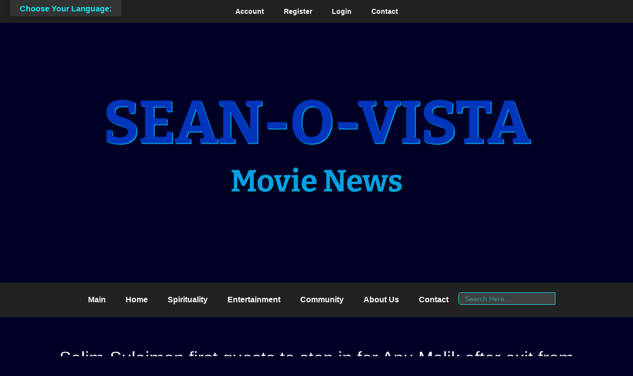

--- FILE ---
content_type: text/html; charset=UTF-8
request_url: https://seanovista.com/metoo-movement-salim-sulaiman-first-guests-to-replace-anu-malik/
body_size: 34190
content:
<!DOCTYPE html>
<html lang="en-US">
<head>
	<meta charset="UTF-8">
		<!-- Manifest added by SuperPWA - Progressive Web Apps Plugin For WordPress -->
<link rel="manifest" href="/superpwa-manifest.json">
<meta name="theme-color" content="#3a04f9">
<!-- / SuperPWA.com -->
<meta name='robots' content='index, follow, max-image-preview:large, max-snippet:-1, max-video-preview:-1' />
	<style>img:is([sizes="auto" i], [sizes^="auto," i]) { contain-intrinsic-size: 3000px 1500px }</style>
	<meta name="viewport" content="width=device-width, initial-scale=1">
	<!-- This site is optimized with the Yoast SEO plugin v26.4 - https://yoast.com/wordpress/plugins/seo/ -->
	<title>#MeToo movement: Salim-Sulaiman first guests to replace Anu Malik &#8902; SEAN-O-VISTA</title>
	<link rel="canonical" href="https://seanovista.com/metoo-movement-salim-sulaiman-first-guests-to-replace-anu-malik/" />
	<meta property="og:locale" content="en_US" />
	<meta property="og:type" content="article" />
	<meta property="og:title" content="#MeToo movement: Salim-Sulaiman first guests to replace Anu Malik &#8902; SEAN-O-VISTA" />
	<meta property="og:description" content="SEAN-O-VISTA Movie News Salim-Sulaiman first guests to step in for Anu Malik after exit from Indian Idol 10 by Natasha Coutinho, Mumbai Mirror &#8220;Says Anu Malik on exiting the show; composer duo Salim-Sulaiman to be first guests to step in for him&#8221; Singer-composer Anu Malik will no longer judge the singing reality show, Indian Idol. ... Read more" />
	<meta property="og:url" content="https://seanovista.com/metoo-movement-salim-sulaiman-first-guests-to-replace-anu-malik/" />
	<meta property="og:site_name" content="SEAN-O-VISTA" />
	<meta property="article:published_time" content="2018-10-22T22:50:51+00:00" />
	<meta property="article:modified_time" content="2020-06-24T16:26:13+00:00" />
	<meta property="og:image" content="https://seanovista.com/wp-content/uploads/2018/10/1540197137-SalimAnu.jpg" />
	<meta property="og:image:width" content="600" />
	<meta property="og:image:height" content="450" />
	<meta property="og:image:type" content="image/jpeg" />
	<meta name="author" content="Sean Orama" />
	<meta name="twitter:card" content="summary_large_image" />
	<meta name="twitter:creator" content="@seanorama2" />
	<meta name="twitter:site" content="@seanorama2" />
	<meta name="twitter:label1" content="Written by" />
	<meta name="twitter:data1" content="Sean Orama" />
	<meta name="twitter:label2" content="Est. reading time" />
	<meta name="twitter:data2" content="2 minutes" />
	<script type="application/ld+json" class="yoast-schema-graph">{"@context":"https://schema.org","@graph":[{"@type":"Article","@id":"https://seanovista.com/metoo-movement-salim-sulaiman-first-guests-to-replace-anu-malik/#article","isPartOf":{"@id":"https://seanovista.com/metoo-movement-salim-sulaiman-first-guests-to-replace-anu-malik/"},"author":{"name":"Sean Orama","@id":"https://seanovista.com/#/schema/person/503cd1b89ea60bd697bcda815147cd7b"},"headline":"#MeToo movement: Salim-Sulaiman first guests to replace Anu Malik","datePublished":"2018-10-22T22:50:51+00:00","dateModified":"2020-06-24T16:26:13+00:00","mainEntityOfPage":{"@id":"https://seanovista.com/metoo-movement-salim-sulaiman-first-guests-to-replace-anu-malik/"},"wordCount":320,"publisher":{"@id":"https://seanovista.com/#/schema/person/503cd1b89ea60bd697bcda815147cd7b"},"image":{"@id":"https://seanovista.com/metoo-movement-salim-sulaiman-first-guests-to-replace-anu-malik/#primaryimage"},"thumbnailUrl":"https://seanovista.com/wp-content/uploads/2018/10/1540197137-SalimAnu.jpg","articleSection":["Cinema","Movie News Post"],"inLanguage":"en-US"},{"@type":"WebPage","@id":"https://seanovista.com/metoo-movement-salim-sulaiman-first-guests-to-replace-anu-malik/","url":"https://seanovista.com/metoo-movement-salim-sulaiman-first-guests-to-replace-anu-malik/","name":"#MeToo movement: Salim-Sulaiman first guests to replace Anu Malik &#8902; SEAN-O-VISTA","isPartOf":{"@id":"https://seanovista.com/#website"},"primaryImageOfPage":{"@id":"https://seanovista.com/metoo-movement-salim-sulaiman-first-guests-to-replace-anu-malik/#primaryimage"},"image":{"@id":"https://seanovista.com/metoo-movement-salim-sulaiman-first-guests-to-replace-anu-malik/#primaryimage"},"thumbnailUrl":"https://seanovista.com/wp-content/uploads/2018/10/1540197137-SalimAnu.jpg","datePublished":"2018-10-22T22:50:51+00:00","dateModified":"2020-06-24T16:26:13+00:00","breadcrumb":{"@id":"https://seanovista.com/metoo-movement-salim-sulaiman-first-guests-to-replace-anu-malik/#breadcrumb"},"inLanguage":"en-US","potentialAction":[{"@type":"ReadAction","target":["https://seanovista.com/metoo-movement-salim-sulaiman-first-guests-to-replace-anu-malik/"]}]},{"@type":"ImageObject","inLanguage":"en-US","@id":"https://seanovista.com/metoo-movement-salim-sulaiman-first-guests-to-replace-anu-malik/#primaryimage","url":"https://seanovista.com/wp-content/uploads/2018/10/1540197137-SalimAnu.jpg","contentUrl":"https://seanovista.com/wp-content/uploads/2018/10/1540197137-SalimAnu.jpg","width":600,"height":450,"caption":"Salim-Sulaiman first guests to replace Anu Malik"},{"@type":"BreadcrumbList","@id":"https://seanovista.com/metoo-movement-salim-sulaiman-first-guests-to-replace-anu-malik/#breadcrumb","itemListElement":[{"@type":"ListItem","position":1,"name":"Home","item":"https://seanovista.com/"},{"@type":"ListItem","position":2,"name":"#MeToo movement: Salim-Sulaiman first guests to replace Anu Malik"}]},{"@type":"WebSite","@id":"https://seanovista.com/#website","url":"https://seanovista.com/","name":"SEAN-O-VISTA","description":"An Other Dimension","publisher":{"@id":"https://seanovista.com/#/schema/person/503cd1b89ea60bd697bcda815147cd7b"},"potentialAction":[{"@type":"SearchAction","target":{"@type":"EntryPoint","urlTemplate":"https://seanovista.com/?s={search_term_string}"},"query-input":{"@type":"PropertyValueSpecification","valueRequired":true,"valueName":"search_term_string"}}],"inLanguage":"en-US"},{"@type":["Person","Organization"],"@id":"https://seanovista.com/#/schema/person/503cd1b89ea60bd697bcda815147cd7b","name":"Sean Orama","image":{"@type":"ImageObject","inLanguage":"en-US","@id":"https://seanovista.com/#/schema/person/image/","url":"https://secure.gravatar.com/avatar/6e6c39182d725d87ec2c8aec2a4219c2642b56f6fb40e1e7bf75fb7892269e46?s=96&d=mm&r=g","contentUrl":"https://secure.gravatar.com/avatar/6e6c39182d725d87ec2c8aec2a4219c2642b56f6fb40e1e7bf75fb7892269e46?s=96&d=mm&r=g","caption":"Sean Orama"},"logo":{"@id":"https://seanovista.com/#/schema/person/image/"},"description":"Founder and Head Administrator of seanovista.com","sameAs":["https://seanovista.com"]}]}</script>
	<!-- / Yoast SEO plugin. -->


<link rel='dns-prefetch' href='//translate.google.com' />
<link href='https://fonts.gstatic.com' crossorigin rel='preconnect' />
<link href='https://fonts.googleapis.com' crossorigin rel='preconnect' />
<link rel="alternate" type="application/rss+xml" title="SEAN-O-VISTA &raquo; Feed" href="https://seanovista.com/feed/" />
<link rel="alternate" type="application/rss+xml" title="SEAN-O-VISTA &raquo; Comments Feed" href="https://seanovista.com/comments/feed/" />
		<!-- This site uses the Google Analytics by MonsterInsights plugin v9.10.0 - Using Analytics tracking - https://www.monsterinsights.com/ -->
		<!-- Note: MonsterInsights is not currently configured on this site. The site owner needs to authenticate with Google Analytics in the MonsterInsights settings panel. -->
					<!-- No tracking code set -->
				<!-- / Google Analytics by MonsterInsights -->
		<script>
window._wpemojiSettings = {"baseUrl":"https:\/\/s.w.org\/images\/core\/emoji\/16.0.1\/72x72\/","ext":".png","svgUrl":"https:\/\/s.w.org\/images\/core\/emoji\/16.0.1\/svg\/","svgExt":".svg","source":{"concatemoji":"https:\/\/seanovista.com\/wp-includes\/js\/wp-emoji-release.min.js?ver=6d8fc213d4e0904c8cf2b74d2fec30da"}};
/*! This file is auto-generated */
!function(s,n){var o,i,e;function c(e){try{var t={supportTests:e,timestamp:(new Date).valueOf()};sessionStorage.setItem(o,JSON.stringify(t))}catch(e){}}function p(e,t,n){e.clearRect(0,0,e.canvas.width,e.canvas.height),e.fillText(t,0,0);var t=new Uint32Array(e.getImageData(0,0,e.canvas.width,e.canvas.height).data),a=(e.clearRect(0,0,e.canvas.width,e.canvas.height),e.fillText(n,0,0),new Uint32Array(e.getImageData(0,0,e.canvas.width,e.canvas.height).data));return t.every(function(e,t){return e===a[t]})}function u(e,t){e.clearRect(0,0,e.canvas.width,e.canvas.height),e.fillText(t,0,0);for(var n=e.getImageData(16,16,1,1),a=0;a<n.data.length;a++)if(0!==n.data[a])return!1;return!0}function f(e,t,n,a){switch(t){case"flag":return n(e,"\ud83c\udff3\ufe0f\u200d\u26a7\ufe0f","\ud83c\udff3\ufe0f\u200b\u26a7\ufe0f")?!1:!n(e,"\ud83c\udde8\ud83c\uddf6","\ud83c\udde8\u200b\ud83c\uddf6")&&!n(e,"\ud83c\udff4\udb40\udc67\udb40\udc62\udb40\udc65\udb40\udc6e\udb40\udc67\udb40\udc7f","\ud83c\udff4\u200b\udb40\udc67\u200b\udb40\udc62\u200b\udb40\udc65\u200b\udb40\udc6e\u200b\udb40\udc67\u200b\udb40\udc7f");case"emoji":return!a(e,"\ud83e\udedf")}return!1}function g(e,t,n,a){var r="undefined"!=typeof WorkerGlobalScope&&self instanceof WorkerGlobalScope?new OffscreenCanvas(300,150):s.createElement("canvas"),o=r.getContext("2d",{willReadFrequently:!0}),i=(o.textBaseline="top",o.font="600 32px Arial",{});return e.forEach(function(e){i[e]=t(o,e,n,a)}),i}function t(e){var t=s.createElement("script");t.src=e,t.defer=!0,s.head.appendChild(t)}"undefined"!=typeof Promise&&(o="wpEmojiSettingsSupports",i=["flag","emoji"],n.supports={everything:!0,everythingExceptFlag:!0},e=new Promise(function(e){s.addEventListener("DOMContentLoaded",e,{once:!0})}),new Promise(function(t){var n=function(){try{var e=JSON.parse(sessionStorage.getItem(o));if("object"==typeof e&&"number"==typeof e.timestamp&&(new Date).valueOf()<e.timestamp+604800&&"object"==typeof e.supportTests)return e.supportTests}catch(e){}return null}();if(!n){if("undefined"!=typeof Worker&&"undefined"!=typeof OffscreenCanvas&&"undefined"!=typeof URL&&URL.createObjectURL&&"undefined"!=typeof Blob)try{var e="postMessage("+g.toString()+"("+[JSON.stringify(i),f.toString(),p.toString(),u.toString()].join(",")+"));",a=new Blob([e],{type:"text/javascript"}),r=new Worker(URL.createObjectURL(a),{name:"wpTestEmojiSupports"});return void(r.onmessage=function(e){c(n=e.data),r.terminate(),t(n)})}catch(e){}c(n=g(i,f,p,u))}t(n)}).then(function(e){for(var t in e)n.supports[t]=e[t],n.supports.everything=n.supports.everything&&n.supports[t],"flag"!==t&&(n.supports.everythingExceptFlag=n.supports.everythingExceptFlag&&n.supports[t]);n.supports.everythingExceptFlag=n.supports.everythingExceptFlag&&!n.supports.flag,n.DOMReady=!1,n.readyCallback=function(){n.DOMReady=!0}}).then(function(){return e}).then(function(){var e;n.supports.everything||(n.readyCallback(),(e=n.source||{}).concatemoji?t(e.concatemoji):e.wpemoji&&e.twemoji&&(t(e.twemoji),t(e.wpemoji)))}))}((window,document),window._wpemojiSettings);
</script>

<link rel='stylesheet' id='generate-fonts-css' href='//fonts.googleapis.com/css?family=Roboto:100,100italic,300,300italic,regular,italic,500,500italic,700,700italic,900,900italic' media='all' />
<style id='wp-emoji-styles-inline-css'>

	img.wp-smiley, img.emoji {
		display: inline !important;
		border: none !important;
		box-shadow: none !important;
		height: 1em !important;
		width: 1em !important;
		margin: 0 0.07em !important;
		vertical-align: -0.1em !important;
		background: none !important;
		padding: 0 !important;
	}
</style>
<style id='classic-theme-styles-inline-css'>
/*! This file is auto-generated */
.wp-block-button__link{color:#fff;background-color:#32373c;border-radius:9999px;box-shadow:none;text-decoration:none;padding:calc(.667em + 2px) calc(1.333em + 2px);font-size:1.125em}.wp-block-file__button{background:#32373c;color:#fff;text-decoration:none}
</style>
<style id='global-styles-inline-css'>
:root{--wp--preset--aspect-ratio--square: 1;--wp--preset--aspect-ratio--4-3: 4/3;--wp--preset--aspect-ratio--3-4: 3/4;--wp--preset--aspect-ratio--3-2: 3/2;--wp--preset--aspect-ratio--2-3: 2/3;--wp--preset--aspect-ratio--16-9: 16/9;--wp--preset--aspect-ratio--9-16: 9/16;--wp--preset--color--black: #000000;--wp--preset--color--cyan-bluish-gray: #abb8c3;--wp--preset--color--white: #ffffff;--wp--preset--color--pale-pink: #f78da7;--wp--preset--color--vivid-red: #cf2e2e;--wp--preset--color--luminous-vivid-orange: #ff6900;--wp--preset--color--luminous-vivid-amber: #fcb900;--wp--preset--color--light-green-cyan: #7bdcb5;--wp--preset--color--vivid-green-cyan: #00d084;--wp--preset--color--pale-cyan-blue: #8ed1fc;--wp--preset--color--vivid-cyan-blue: #0693e3;--wp--preset--color--vivid-purple: #9b51e0;--wp--preset--color--contrast: var(--contrast);--wp--preset--color--contrast-2: var(--contrast-2);--wp--preset--color--contrast-3: var(--contrast-3);--wp--preset--color--base: var(--base);--wp--preset--color--base-2: var(--base-2);--wp--preset--color--base-3: var(--base-3);--wp--preset--color--accent: var(--accent);--wp--preset--gradient--vivid-cyan-blue-to-vivid-purple: linear-gradient(135deg,rgba(6,147,227,1) 0%,rgb(155,81,224) 100%);--wp--preset--gradient--light-green-cyan-to-vivid-green-cyan: linear-gradient(135deg,rgb(122,220,180) 0%,rgb(0,208,130) 100%);--wp--preset--gradient--luminous-vivid-amber-to-luminous-vivid-orange: linear-gradient(135deg,rgba(252,185,0,1) 0%,rgba(255,105,0,1) 100%);--wp--preset--gradient--luminous-vivid-orange-to-vivid-red: linear-gradient(135deg,rgba(255,105,0,1) 0%,rgb(207,46,46) 100%);--wp--preset--gradient--very-light-gray-to-cyan-bluish-gray: linear-gradient(135deg,rgb(238,238,238) 0%,rgb(169,184,195) 100%);--wp--preset--gradient--cool-to-warm-spectrum: linear-gradient(135deg,rgb(74,234,220) 0%,rgb(151,120,209) 20%,rgb(207,42,186) 40%,rgb(238,44,130) 60%,rgb(251,105,98) 80%,rgb(254,248,76) 100%);--wp--preset--gradient--blush-light-purple: linear-gradient(135deg,rgb(255,206,236) 0%,rgb(152,150,240) 100%);--wp--preset--gradient--blush-bordeaux: linear-gradient(135deg,rgb(254,205,165) 0%,rgb(254,45,45) 50%,rgb(107,0,62) 100%);--wp--preset--gradient--luminous-dusk: linear-gradient(135deg,rgb(255,203,112) 0%,rgb(199,81,192) 50%,rgb(65,88,208) 100%);--wp--preset--gradient--pale-ocean: linear-gradient(135deg,rgb(255,245,203) 0%,rgb(182,227,212) 50%,rgb(51,167,181) 100%);--wp--preset--gradient--electric-grass: linear-gradient(135deg,rgb(202,248,128) 0%,rgb(113,206,126) 100%);--wp--preset--gradient--midnight: linear-gradient(135deg,rgb(2,3,129) 0%,rgb(40,116,252) 100%);--wp--preset--font-size--small: 13px;--wp--preset--font-size--medium: 20px;--wp--preset--font-size--large: 36px;--wp--preset--font-size--x-large: 42px;--wp--preset--spacing--20: 0.44rem;--wp--preset--spacing--30: 0.67rem;--wp--preset--spacing--40: 1rem;--wp--preset--spacing--50: 1.5rem;--wp--preset--spacing--60: 2.25rem;--wp--preset--spacing--70: 3.38rem;--wp--preset--spacing--80: 5.06rem;--wp--preset--shadow--natural: 6px 6px 9px rgba(0, 0, 0, 0.2);--wp--preset--shadow--deep: 12px 12px 50px rgba(0, 0, 0, 0.4);--wp--preset--shadow--sharp: 6px 6px 0px rgba(0, 0, 0, 0.2);--wp--preset--shadow--outlined: 6px 6px 0px -3px rgba(255, 255, 255, 1), 6px 6px rgba(0, 0, 0, 1);--wp--preset--shadow--crisp: 6px 6px 0px rgba(0, 0, 0, 1);}:where(.is-layout-flex){gap: 0.5em;}:where(.is-layout-grid){gap: 0.5em;}body .is-layout-flex{display: flex;}.is-layout-flex{flex-wrap: wrap;align-items: center;}.is-layout-flex > :is(*, div){margin: 0;}body .is-layout-grid{display: grid;}.is-layout-grid > :is(*, div){margin: 0;}:where(.wp-block-columns.is-layout-flex){gap: 2em;}:where(.wp-block-columns.is-layout-grid){gap: 2em;}:where(.wp-block-post-template.is-layout-flex){gap: 1.25em;}:where(.wp-block-post-template.is-layout-grid){gap: 1.25em;}.has-black-color{color: var(--wp--preset--color--black) !important;}.has-cyan-bluish-gray-color{color: var(--wp--preset--color--cyan-bluish-gray) !important;}.has-white-color{color: var(--wp--preset--color--white) !important;}.has-pale-pink-color{color: var(--wp--preset--color--pale-pink) !important;}.has-vivid-red-color{color: var(--wp--preset--color--vivid-red) !important;}.has-luminous-vivid-orange-color{color: var(--wp--preset--color--luminous-vivid-orange) !important;}.has-luminous-vivid-amber-color{color: var(--wp--preset--color--luminous-vivid-amber) !important;}.has-light-green-cyan-color{color: var(--wp--preset--color--light-green-cyan) !important;}.has-vivid-green-cyan-color{color: var(--wp--preset--color--vivid-green-cyan) !important;}.has-pale-cyan-blue-color{color: var(--wp--preset--color--pale-cyan-blue) !important;}.has-vivid-cyan-blue-color{color: var(--wp--preset--color--vivid-cyan-blue) !important;}.has-vivid-purple-color{color: var(--wp--preset--color--vivid-purple) !important;}.has-black-background-color{background-color: var(--wp--preset--color--black) !important;}.has-cyan-bluish-gray-background-color{background-color: var(--wp--preset--color--cyan-bluish-gray) !important;}.has-white-background-color{background-color: var(--wp--preset--color--white) !important;}.has-pale-pink-background-color{background-color: var(--wp--preset--color--pale-pink) !important;}.has-vivid-red-background-color{background-color: var(--wp--preset--color--vivid-red) !important;}.has-luminous-vivid-orange-background-color{background-color: var(--wp--preset--color--luminous-vivid-orange) !important;}.has-luminous-vivid-amber-background-color{background-color: var(--wp--preset--color--luminous-vivid-amber) !important;}.has-light-green-cyan-background-color{background-color: var(--wp--preset--color--light-green-cyan) !important;}.has-vivid-green-cyan-background-color{background-color: var(--wp--preset--color--vivid-green-cyan) !important;}.has-pale-cyan-blue-background-color{background-color: var(--wp--preset--color--pale-cyan-blue) !important;}.has-vivid-cyan-blue-background-color{background-color: var(--wp--preset--color--vivid-cyan-blue) !important;}.has-vivid-purple-background-color{background-color: var(--wp--preset--color--vivid-purple) !important;}.has-black-border-color{border-color: var(--wp--preset--color--black) !important;}.has-cyan-bluish-gray-border-color{border-color: var(--wp--preset--color--cyan-bluish-gray) !important;}.has-white-border-color{border-color: var(--wp--preset--color--white) !important;}.has-pale-pink-border-color{border-color: var(--wp--preset--color--pale-pink) !important;}.has-vivid-red-border-color{border-color: var(--wp--preset--color--vivid-red) !important;}.has-luminous-vivid-orange-border-color{border-color: var(--wp--preset--color--luminous-vivid-orange) !important;}.has-luminous-vivid-amber-border-color{border-color: var(--wp--preset--color--luminous-vivid-amber) !important;}.has-light-green-cyan-border-color{border-color: var(--wp--preset--color--light-green-cyan) !important;}.has-vivid-green-cyan-border-color{border-color: var(--wp--preset--color--vivid-green-cyan) !important;}.has-pale-cyan-blue-border-color{border-color: var(--wp--preset--color--pale-cyan-blue) !important;}.has-vivid-cyan-blue-border-color{border-color: var(--wp--preset--color--vivid-cyan-blue) !important;}.has-vivid-purple-border-color{border-color: var(--wp--preset--color--vivid-purple) !important;}.has-vivid-cyan-blue-to-vivid-purple-gradient-background{background: var(--wp--preset--gradient--vivid-cyan-blue-to-vivid-purple) !important;}.has-light-green-cyan-to-vivid-green-cyan-gradient-background{background: var(--wp--preset--gradient--light-green-cyan-to-vivid-green-cyan) !important;}.has-luminous-vivid-amber-to-luminous-vivid-orange-gradient-background{background: var(--wp--preset--gradient--luminous-vivid-amber-to-luminous-vivid-orange) !important;}.has-luminous-vivid-orange-to-vivid-red-gradient-background{background: var(--wp--preset--gradient--luminous-vivid-orange-to-vivid-red) !important;}.has-very-light-gray-to-cyan-bluish-gray-gradient-background{background: var(--wp--preset--gradient--very-light-gray-to-cyan-bluish-gray) !important;}.has-cool-to-warm-spectrum-gradient-background{background: var(--wp--preset--gradient--cool-to-warm-spectrum) !important;}.has-blush-light-purple-gradient-background{background: var(--wp--preset--gradient--blush-light-purple) !important;}.has-blush-bordeaux-gradient-background{background: var(--wp--preset--gradient--blush-bordeaux) !important;}.has-luminous-dusk-gradient-background{background: var(--wp--preset--gradient--luminous-dusk) !important;}.has-pale-ocean-gradient-background{background: var(--wp--preset--gradient--pale-ocean) !important;}.has-electric-grass-gradient-background{background: var(--wp--preset--gradient--electric-grass) !important;}.has-midnight-gradient-background{background: var(--wp--preset--gradient--midnight) !important;}.has-small-font-size{font-size: var(--wp--preset--font-size--small) !important;}.has-medium-font-size{font-size: var(--wp--preset--font-size--medium) !important;}.has-large-font-size{font-size: var(--wp--preset--font-size--large) !important;}.has-x-large-font-size{font-size: var(--wp--preset--font-size--x-large) !important;}
:where(.wp-block-post-template.is-layout-flex){gap: 1.25em;}:where(.wp-block-post-template.is-layout-grid){gap: 1.25em;}
:where(.wp-block-columns.is-layout-flex){gap: 2em;}:where(.wp-block-columns.is-layout-grid){gap: 2em;}
:root :where(.wp-block-pullquote){font-size: 1.5em;line-height: 1.6;}
</style>
<link rel='stylesheet' id='google-language-translator-css' href='https://seanovista.com/wp-content/plugins/google-language-translator/css/style.css?ver=6.0.20' media='' />
<link rel='stylesheet' id='glt-toolbar-styles-css' href='https://seanovista.com/wp-content/plugins/google-language-translator/css/toolbar.css?ver=6.0.20' media='' />
<link rel='stylesheet' id='ivory-search-styles-css' href='https://seanovista.com/wp-content/plugins/add-search-to-menu/public/css/ivory-search.min.css?ver=5.5.13' media='all' />
<link rel='stylesheet' id='eae-css-css' href='https://seanovista.com/wp-content/plugins/addon-elements-for-elementor-page-builder/assets/css/eae.min.css?ver=1.14.4' media='all' />
<link rel='stylesheet' id='eae-peel-css-css' href='https://seanovista.com/wp-content/plugins/addon-elements-for-elementor-page-builder/assets/lib/peel/peel.css?ver=1.14.4' media='all' />
<link rel='stylesheet' id='font-awesome-4-shim-css' href='https://seanovista.com/wp-content/plugins/elementor/assets/lib/font-awesome/css/v4-shims.min.css?ver=1.0' media='all' />
<link rel='stylesheet' id='font-awesome-5-all-css' href='https://seanovista.com/wp-content/plugins/elementor/assets/lib/font-awesome/css/all.min.css?ver=4.11.60' media='all' />
<link rel='stylesheet' id='vegas-css-css' href='https://seanovista.com/wp-content/plugins/addon-elements-for-elementor-page-builder/assets/lib/vegas/vegas.min.css?ver=2.4.0' media='all' />
<link rel='stylesheet' id='generate-style-grid-css' href='https://seanovista.com/wp-content/themes/generatepress/assets/css/unsemantic-grid.min.css?ver=3.6.0' media='all' />
<link rel='stylesheet' id='generate-style-css' href='https://seanovista.com/wp-content/themes/generatepress/assets/css/style.min.css?ver=3.6.0' media='all' />
<style id='generate-style-inline-css'>
.single .entry-header{display:none;}.single .entry-content {margin-top:0;}.entry-header .entry-meta {display:none;}.post-navigation {display:none;}.single footer.entry-meta {display:none;}
.generate-page-header, .page-header-image, .page-header-image-single {display:none}.site-footer {display:none}
body{background-color:#000026;color:#ffffff;}a{color:#21b7ce;}a:visited{color:#df13f2;}a:hover, a:focus, a:active{color:#99c0db;}body .grid-container{max-width:1350px;}.wp-block-group__inner-container{max-width:1350px;margin-left:auto;margin-right:auto;}.generate-back-to-top{font-size:20px;border-radius:3px;position:fixed;bottom:30px;right:30px;line-height:40px;width:40px;text-align:center;z-index:10;transition:opacity 300ms ease-in-out;opacity:0.1;transform:translateY(1000px);}.generate-back-to-top__show{opacity:1;transform:translateY(0);}.navigation-search{position:absolute;left:-99999px;pointer-events:none;visibility:hidden;z-index:20;width:100%;top:0;transition:opacity 100ms ease-in-out;opacity:0;}.navigation-search.nav-search-active{left:0;right:0;pointer-events:auto;visibility:visible;opacity:1;}.navigation-search input[type="search"]{outline:0;border:0;vertical-align:bottom;line-height:1;opacity:0.9;width:100%;z-index:20;border-radius:0;-webkit-appearance:none;height:60px;}.navigation-search input::-ms-clear{display:none;width:0;height:0;}.navigation-search input::-ms-reveal{display:none;width:0;height:0;}.navigation-search input::-webkit-search-decoration, .navigation-search input::-webkit-search-cancel-button, .navigation-search input::-webkit-search-results-button, .navigation-search input::-webkit-search-results-decoration{display:none;}.main-navigation li.search-item{z-index:21;}li.search-item.active{transition:opacity 100ms ease-in-out;}.nav-left-sidebar .main-navigation li.search-item.active,.nav-right-sidebar .main-navigation li.search-item.active{width:auto;display:inline-block;float:right;}.gen-sidebar-nav .navigation-search{top:auto;bottom:0;}:root{--contrast:#222222;--contrast-2:#575760;--contrast-3:#b2b2be;--base:#f0f0f0;--base-2:#f7f8f9;--base-3:#ffffff;--accent:#1e73be;}:root .has-contrast-color{color:var(--contrast);}:root .has-contrast-background-color{background-color:var(--contrast);}:root .has-contrast-2-color{color:var(--contrast-2);}:root .has-contrast-2-background-color{background-color:var(--contrast-2);}:root .has-contrast-3-color{color:var(--contrast-3);}:root .has-contrast-3-background-color{background-color:var(--contrast-3);}:root .has-base-color{color:var(--base);}:root .has-base-background-color{background-color:var(--base);}:root .has-base-2-color{color:var(--base-2);}:root .has-base-2-background-color{background-color:var(--base-2);}:root .has-base-3-color{color:var(--base-3);}:root .has-base-3-background-color{background-color:var(--base-3);}:root .has-accent-color{color:var(--accent);}:root .has-accent-background-color{background-color:var(--accent);}body, button, input, select, textarea{font-family:"Roboto", sans-serif;font-weight:400;font-size:18px;}body{line-height:1.5;}.entry-content > [class*="wp-block-"]:not(:last-child):not(.wp-block-heading){margin-bottom:1.5em;}.main-title{font-size:45px;}.main-navigation a, .menu-toggle{font-weight:bold;text-transform:capitalize;font-size:16px;}.main-navigation .main-nav ul ul li a{font-size:15px;}.sidebar .widget, .footer-widgets .widget{font-size:17px;}button:not(.menu-toggle),html input[type="button"],input[type="reset"],input[type="submit"],.button,.wp-block-button .wp-block-button__link{text-transform:capitalize;}h1{font-weight:300;font-size:40px;}h2{font-weight:300;font-size:30px;}h3{font-size:20px;}h4{font-size:inherit;}h5{font-size:inherit;}@media (max-width:768px){.main-title{font-size:30px;}h1{font-size:30px;}h2{font-size:25px;}}.top-bar{background-color:#636363;color:#ffffff;}.top-bar a{color:#ffffff;}.top-bar a:hover{color:#303030;}.site-header{background-color:#222222;color:#2b1df5;}.site-header a{color:#2b1df5;}.main-title a,.main-title a:hover{color:#2b1df5;}.site-description{color:#94c7d5;}.mobile-menu-control-wrapper .menu-toggle,.mobile-menu-control-wrapper .menu-toggle:hover,.mobile-menu-control-wrapper .menu-toggle:focus,.has-inline-mobile-toggle #site-navigation.toggled{background-color:rgba(0, 0, 0, 0.02);}.main-navigation,.main-navigation ul ul{background-color:#222222;}.main-navigation .main-nav ul li a, .main-navigation .menu-toggle, .main-navigation .menu-bar-items{color:#ffffff;}.main-navigation .main-nav ul li:not([class*="current-menu-"]):hover > a, .main-navigation .main-nav ul li:not([class*="current-menu-"]):focus > a, .main-navigation .main-nav ul li.sfHover:not([class*="current-menu-"]) > a, .main-navigation .menu-bar-item:hover > a, .main-navigation .menu-bar-item.sfHover > a{color:#06a9d6;background-color:#222222;}button.menu-toggle:hover,button.menu-toggle:focus,.main-navigation .mobile-bar-items a,.main-navigation .mobile-bar-items a:hover,.main-navigation .mobile-bar-items a:focus{color:#ffffff;}.main-navigation .main-nav ul li[class*="current-menu-"] > a{color:#3498db;background-color:#222222;}.navigation-search input[type="search"],.navigation-search input[type="search"]:active, .navigation-search input[type="search"]:focus, .main-navigation .main-nav ul li.search-item.active > a, .main-navigation .menu-bar-items .search-item.active > a{color:#06a9d6;background-color:#222222;}.main-navigation ul ul{background-color:#3f3f3f;}.main-navigation .main-nav ul ul li a{color:#ffffff;}.main-navigation .main-nav ul ul li:not([class*="current-menu-"]):hover > a,.main-navigation .main-nav ul ul li:not([class*="current-menu-"]):focus > a, .main-navigation .main-nav ul ul li.sfHover:not([class*="current-menu-"]) > a{color:#ffffff;background-color:#020a68;}.main-navigation .main-nav ul ul li[class*="current-menu-"] > a{color:#ffffff;background-color:#0079f2;}.separate-containers .inside-article, .separate-containers .comments-area, .separate-containers .page-header, .one-container .container, .separate-containers .paging-navigation, .inside-page-header{color:#f9f9f9;background-color:rgba(11,11,66,0.61);}.inside-article a,.paging-navigation a,.comments-area a,.page-header a{color:#16d7e5;}.inside-article a:hover,.paging-navigation a:hover,.comments-area a:hover,.page-header a:hover{color:#1dd6b7;}.entry-header h1,.page-header h1{color:#ffffff;}.entry-title a{color:#f7f7f7;}.entry-title a:hover{color:#00f4f4;}.entry-meta{color:#37d9e5;}.entry-meta a{color:#74c4ed;}.entry-meta a:hover{color:#10c3ef;}h1{color:#f7f7f7;}h2{color:#f4f4f4;}h3{color:#ffffff;}h4{color:#ffffff;}h5{color:#ffffff;}.sidebar .widget{background-color:#ffffff;}.sidebar .widget .widget-title{color:#000000;}.footer-widgets{background-color:#ffffff;}.footer-widgets .widget-title{color:#000000;}.site-info{color:#ffffff;background-color:#222222;}.site-info a{color:#ffffff;}.site-info a:hover{color:#606060;}.footer-bar .widget_nav_menu .current-menu-item a{color:#606060;}input[type="text"],input[type="email"],input[type="url"],input[type="password"],input[type="search"],input[type="tel"],input[type="number"],textarea,select{color:#fcfcfc;background-color:#fafafa;border-color:#cccccc;}input[type="text"]:focus,input[type="email"]:focus,input[type="url"]:focus,input[type="password"]:focus,input[type="search"]:focus,input[type="tel"]:focus,input[type="number"]:focus,textarea:focus,select:focus{color:#000026;background-color:#ffffff;border-color:#bfbfbf;}button,html input[type="button"],input[type="reset"],input[type="submit"],a.button,a.wp-block-button__link:not(.has-background){color:#ffffff;background-color:#3498db;}button:hover,html input[type="button"]:hover,input[type="reset"]:hover,input[type="submit"]:hover,a.button:hover,button:focus,html input[type="button"]:focus,input[type="reset"]:focus,input[type="submit"]:focus,a.button:focus,a.wp-block-button__link:not(.has-background):active,a.wp-block-button__link:not(.has-background):focus,a.wp-block-button__link:not(.has-background):hover{color:#ffffff;background-color:#1abc9c;}a.generate-back-to-top{background-color:rgba( 0,0,0,0.4 );color:#ffffff;}a.generate-back-to-top:hover,a.generate-back-to-top:focus{background-color:rgba( 0,0,0,0.6 );color:#ffffff;}:root{--gp-search-modal-bg-color:var(--base-3);--gp-search-modal-text-color:var(--contrast);--gp-search-modal-overlay-bg-color:rgba(0,0,0,0.2);}@media (max-width: 768px){.main-navigation .menu-bar-item:hover > a, .main-navigation .menu-bar-item.sfHover > a{background:none;color:#ffffff;}}.inside-top-bar{padding:10px;}.inside-header{padding:45px 40px 350px 40px;}.site-main .wp-block-group__inner-container{padding:40px;}.entry-content .alignwide, body:not(.no-sidebar) .entry-content .alignfull{margin-left:-40px;width:calc(100% + 80px);max-width:calc(100% + 80px);}.rtl .menu-item-has-children .dropdown-menu-toggle{padding-left:20px;}.rtl .main-navigation .main-nav ul li.menu-item-has-children > a{padding-right:20px;}.site-info{padding:20px;}@media (max-width:768px){.separate-containers .inside-article, .separate-containers .comments-area, .separate-containers .page-header, .separate-containers .paging-navigation, .one-container .site-content, .inside-page-header{padding:30px;}.site-main .wp-block-group__inner-container{padding:30px;}.site-info{padding-right:10px;padding-left:10px;}.entry-content .alignwide, body:not(.no-sidebar) .entry-content .alignfull{margin-left:-30px;width:calc(100% + 60px);max-width:calc(100% + 60px);}}/* End cached CSS */@media (max-width: 768px){.main-navigation .menu-toggle,.main-navigation .mobile-bar-items,.sidebar-nav-mobile:not(#sticky-placeholder){display:block;}.main-navigation ul,.gen-sidebar-nav{display:none;}[class*="nav-float-"] .site-header .inside-header > *{float:none;clear:both;}}
.main-navigation .slideout-toggle a:before,.slide-opened .slideout-overlay .slideout-exit:before{font-family:GeneratePress;}.slideout-navigation .dropdown-menu-toggle:before{content:"\f107" !important;}.slideout-navigation .sfHover > a .dropdown-menu-toggle:before{content:"\f106" !important;}.page .entry-content{margin-top:0px;}.single .entry-content{margin-top:0;}
.site-header{background-image:url('https://seanovista.com/wp-content/uploads/2019/01/SEAN-O-RAMA-PIXLR-BANNER.png');background-repeat:no-repeat;background-size:cover;}.separate-containers .inside-article,.separate-containers .comments-area,.separate-containers .page-header,.one-container .container,.separate-containers .paging-navigation,.separate-containers .inside-page-header{background-repeat:no-repeat;background-size:cover;}
.navigation-branding .main-title{font-weight:bold;text-transform:none;font-size:45px;}@media (max-width: 768px){.navigation-branding .main-title{font-size:30px;}}
.main-navigation .main-nav ul li a,.menu-toggle,.main-navigation .mobile-bar-items a{transition: line-height 300ms ease}.main-navigation.toggled .main-nav > ul{background-color: #222222}
</style>
<link rel='stylesheet' id='generate-mobile-style-css' href='https://seanovista.com/wp-content/themes/generatepress/assets/css/mobile.min.css?ver=3.6.0' media='all' />
<link rel='stylesheet' id='generate-font-icons-css' href='https://seanovista.com/wp-content/themes/generatepress/assets/css/components/font-icons.min.css?ver=3.6.0' media='all' />
<link rel='stylesheet' id='date-time-widget-styles-css' href='https://seanovista.com/wp-content/plugins/date-and-time-widget/css/widget.css?ver=6d8fc213d4e0904c8cf2b74d2fec30da' media='all' />
<link rel='stylesheet' id='elementor-icons-css' href='https://seanovista.com/wp-content/plugins/elementor/assets/lib/eicons/css/elementor-icons.min.css?ver=5.44.0' media='all' />
<link rel='stylesheet' id='elementor-frontend-css' href='https://seanovista.com/wp-content/plugins/elementor/assets/css/frontend.min.css?ver=3.33.5' media='all' />
<link rel='stylesheet' id='elementor-post-12306-css' href='https://seanovista.com/wp-content/uploads/elementor/css/post-12306.css?ver=1766441186' media='all' />
<link rel='stylesheet' id='lae-animate-css' href='https://seanovista.com/wp-content/plugins/addons-for-elementor/assets/css/lib/animate.css?ver=9.0' media='all' />
<link rel='stylesheet' id='lae-sliders-styles-css' href='https://seanovista.com/wp-content/plugins/addons-for-elementor/assets/css/lib/sliders.min.css?ver=9.0' media='all' />
<link rel='stylesheet' id='lae-icomoon-styles-css' href='https://seanovista.com/wp-content/plugins/addons-for-elementor/assets/css/icomoon.css?ver=9.0' media='all' />
<link rel='stylesheet' id='lae-frontend-styles-css' href='https://seanovista.com/wp-content/plugins/addons-for-elementor/assets/css/lae-frontend.css?ver=9.0' media='all' />
<link rel='stylesheet' id='lae-grid-styles-css' href='https://seanovista.com/wp-content/plugins/addons-for-elementor/assets/css/lae-grid.css?ver=9.0' media='all' />
<link rel='stylesheet' id='lae-widgets-styles-css' href='https://seanovista.com/wp-content/plugins/addons-for-elementor/assets/css/widgets/lae-widgets.min.css?ver=9.0' media='all' />
<link rel='stylesheet' id='e-sticky-css' href='https://seanovista.com/wp-content/plugins/elementor-pro/assets/css/modules/sticky.min.css?ver=3.29.2' media='all' />
<link rel='stylesheet' id='widget-nav-menu-css' href='https://seanovista.com/wp-content/plugins/elementor-pro/assets/css/widget-nav-menu.min.css?ver=3.29.2' media='all' />
<link rel='stylesheet' id='widget-spacer-css' href='https://seanovista.com/wp-content/plugins/elementor/assets/css/widget-spacer.min.css?ver=3.33.5' media='all' />
<link rel='stylesheet' id='widget-heading-css' href='https://seanovista.com/wp-content/plugins/elementor/assets/css/widget-heading.min.css?ver=3.33.5' media='all' />
<link rel='stylesheet' id='widget-image-css' href='https://seanovista.com/wp-content/plugins/elementor/assets/css/widget-image.min.css?ver=3.33.5' media='all' />
<link rel='stylesheet' id='widget-video-css' href='https://seanovista.com/wp-content/plugins/elementor/assets/css/widget-video.min.css?ver=3.33.5' media='all' />
<link rel='stylesheet' id='widget-posts-css' href='https://seanovista.com/wp-content/plugins/elementor-pro/assets/css/widget-posts.min.css?ver=3.29.2' media='all' />
<link rel='stylesheet' id='widget-social-css' href='https://seanovista.com/wp-content/plugins/elementor-pro/assets/css/widget-social.min.css?ver=3.29.2' media='all' />
<link rel='stylesheet' id='widget-share-buttons-css' href='https://seanovista.com/wp-content/plugins/elementor-pro/assets/css/widget-share-buttons.min.css?ver=3.29.2' media='all' />
<link rel='stylesheet' id='e-apple-webkit-css' href='https://seanovista.com/wp-content/plugins/elementor/assets/css/conditionals/apple-webkit.min.css?ver=3.33.5' media='all' />
<link rel='stylesheet' id='elementor-icons-shared-0-css' href='https://seanovista.com/wp-content/plugins/elementor/assets/lib/font-awesome/css/fontawesome.min.css?ver=5.15.3' media='all' />
<link rel='stylesheet' id='elementor-icons-fa-solid-css' href='https://seanovista.com/wp-content/plugins/elementor/assets/lib/font-awesome/css/solid.min.css?ver=5.15.3' media='all' />
<link rel='stylesheet' id='elementor-icons-fa-brands-css' href='https://seanovista.com/wp-content/plugins/elementor/assets/lib/font-awesome/css/brands.min.css?ver=5.15.3' media='all' />
<link rel='stylesheet' id='widget-divider-css' href='https://seanovista.com/wp-content/plugins/elementor/assets/css/widget-divider.min.css?ver=3.33.5' media='all' />
<link rel='stylesheet' id='widget-icon-list-css' href='https://seanovista.com/wp-content/plugins/elementor/assets/css/widget-icon-list.min.css?ver=3.33.5' media='all' />
<link rel='stylesheet' id='widget-social-icons-css' href='https://seanovista.com/wp-content/plugins/elementor/assets/css/widget-social-icons.min.css?ver=3.33.5' media='all' />
<link rel='stylesheet' id='elementor-post-3001-css' href='https://seanovista.com/wp-content/uploads/elementor/css/post-3001.css?ver=1766689146' media='all' />
<link rel='stylesheet' id='generate-blog-css' href='https://seanovista.com/wp-content/plugins/gp-premium/blog/functions/css/style-min.css?ver=1.10.0' media='all' />
<link rel='stylesheet' id='generate-secondary-nav-css' href='https://seanovista.com/wp-content/plugins/gp-premium/secondary-nav/functions/css/style.min.css?ver=1.10.0' media='all' />
<style id='generate-secondary-nav-inline-css'>
.secondary-navigation{background-color:#222222;}.secondary-navigation .main-nav ul li a,.secondary-navigation .menu-toggle{color:#ffffff;font-weight:bold;text-transform:capitalize;font-size:16px;}button.secondary-menu-toggle:hover,button.secondary-menu-toggle:focus{color:#ffffff;}.widget-area .secondary-navigation{margin-bottom:20px;}.secondary-navigation ul ul{background-color:#303030;top:auto;}.secondary-navigation .main-nav ul ul li a{color:#ffffff;font-size:15px;}.secondary-navigation .main-nav ul li:hover > a,.secondary-navigation .main-nav ul li:focus > a,.secondary-navigation .main-nav ul li.sfHover > a{color:#06a9d6;background-color:#222222;}.secondary-navigation .main-nav ul ul li:hover > a,.secondary-navigation .main-nav ul ul li:focus > a,.secondary-navigation .main-nav ul ul li.sfHover > a{color:#ffffff;background-color:#474747;}.secondary-navigation .main-nav ul li[class*="current-menu-"] > a, .secondary-navigation .main-nav ul li[class*="current-menu-"] > a:hover,.secondary-navigation .main-nav ul li[class*="current-menu-"].sfHover > a{color:#3498db;background-color:#222222;}.secondary-navigation .main-nav ul ul li[class*="current-menu-"] > a,.secondary-navigation .main-nav ul ul li[class*="current-menu-"] > a:hover,.secondary-navigation .main-nav ul ul li[class*="current-menu-"].sfHover > a{color:#ffffff;background-color:#0079f2;}
</style>
<link rel='stylesheet' id='generate-secondary-nav-mobile-css' href='https://seanovista.com/wp-content/plugins/gp-premium/secondary-nav/functions/css/mobile.min.css?ver=1.10.0' media='all' />
<link rel='stylesheet' id='generate-sticky-css' href='https://seanovista.com/wp-content/plugins/gp-premium/menu-plus/functions/css/sticky.min.css?ver=1.10.0' media='all' />
<link rel='stylesheet' id='generate-navigation-branding-css' href='https://seanovista.com/wp-content/plugins/gp-premium/menu-plus/functions/css/navigation-branding.min.css?ver=1.10.0' media='all' />
<style id='generate-navigation-branding-inline-css'>
@media (max-width: 768px){.site-header, #site-navigation, #sticky-navigation{display:none !important;opacity:0.0;}#mobile-header{display:block !important;width:100% !important;}#mobile-header .main-nav > ul{display:none;}#mobile-header.toggled .main-nav > ul, #mobile-header .menu-toggle, #mobile-header .mobile-bar-items{display:block;}#mobile-header .main-nav{-ms-flex:0 0 100%;flex:0 0 100%;-webkit-box-ordinal-group:5;-ms-flex-order:4;order:4;}}.navigation-branding img, .site-logo.mobile-header-logo img{height:60px;width:auto;}.navigation-branding .main-title{line-height:60px;}@media (max-width: 1360px){#site-navigation .navigation-branding, #sticky-navigation .navigation-branding{margin-left:10px;}}@media (max-width: 768px){.main-navigation:not(.slideout-navigation) .main-nav{-ms-flex:0 0 100%;flex:0 0 100%;}.main-navigation:not(.slideout-navigation) .inside-navigation{-ms-flex-wrap:wrap;flex-wrap:wrap;display:-webkit-box;display:-ms-flexbox;display:flex;}.nav-aligned-center .navigation-branding, .nav-aligned-left .navigation-branding{margin-right:auto;}.nav-aligned-center  .main-navigation.has-branding:not(.slideout-navigation) .inside-navigation .main-nav,.nav-aligned-center  .main-navigation.has-sticky-branding.navigation-stick .inside-navigation .main-nav,.nav-aligned-left  .main-navigation.has-branding:not(.slideout-navigation) .inside-navigation .main-nav,.nav-aligned-left  .main-navigation.has-sticky-branding.navigation-stick .inside-navigation .main-nav{margin-right:0px;}}
</style>
<link rel='stylesheet' id='eael-general-css' href='https://seanovista.com/wp-content/plugins/essential-addons-for-elementor-lite/assets/front-end/css/view/general.min.css?ver=6.5.4' media='all' />
<link rel='stylesheet' id='um_modal-css' href='https://seanovista.com/wp-content/plugins/ultimate-member/assets/css/um-modal.min.css?ver=2.11.1' media='all' />
<link rel='stylesheet' id='um_ui-css' href='https://seanovista.com/wp-content/plugins/ultimate-member/assets/libs/jquery-ui/jquery-ui.min.css?ver=1.13.2' media='all' />
<link rel='stylesheet' id='um_tipsy-css' href='https://seanovista.com/wp-content/plugins/ultimate-member/assets/libs/tipsy/tipsy.min.css?ver=1.0.0a' media='all' />
<link rel='stylesheet' id='um_raty-css' href='https://seanovista.com/wp-content/plugins/ultimate-member/assets/libs/raty/um-raty.min.css?ver=2.6.0' media='all' />
<link rel='stylesheet' id='select2-css' href='https://seanovista.com/wp-content/plugins/ultimate-member/assets/libs/select2/select2.min.css?ver=4.0.13' media='all' />
<link rel='stylesheet' id='um_fileupload-css' href='https://seanovista.com/wp-content/plugins/ultimate-member/assets/css/um-fileupload.min.css?ver=2.11.1' media='all' />
<link rel='stylesheet' id='um_confirm-css' href='https://seanovista.com/wp-content/plugins/ultimate-member/assets/libs/um-confirm/um-confirm.min.css?ver=1.0' media='all' />
<link rel='stylesheet' id='um_datetime-css' href='https://seanovista.com/wp-content/plugins/ultimate-member/assets/libs/pickadate/default.min.css?ver=3.6.2' media='all' />
<link rel='stylesheet' id='um_datetime_date-css' href='https://seanovista.com/wp-content/plugins/ultimate-member/assets/libs/pickadate/default.date.min.css?ver=3.6.2' media='all' />
<link rel='stylesheet' id='um_datetime_time-css' href='https://seanovista.com/wp-content/plugins/ultimate-member/assets/libs/pickadate/default.time.min.css?ver=3.6.2' media='all' />
<link rel='stylesheet' id='um_fonticons_ii-css' href='https://seanovista.com/wp-content/plugins/ultimate-member/assets/libs/legacy/fonticons/fonticons-ii.min.css?ver=2.11.1' media='all' />
<link rel='stylesheet' id='um_fonticons_fa-css' href='https://seanovista.com/wp-content/plugins/ultimate-member/assets/libs/legacy/fonticons/fonticons-fa.min.css?ver=2.11.1' media='all' />
<link rel='stylesheet' id='um_fontawesome-css' href='https://seanovista.com/wp-content/plugins/ultimate-member/assets/css/um-fontawesome.min.css?ver=6.5.2' media='all' />
<link rel='stylesheet' id='um_common-css' href='https://seanovista.com/wp-content/plugins/ultimate-member/assets/css/common.min.css?ver=2.11.1' media='all' />
<link rel='stylesheet' id='um_responsive-css' href='https://seanovista.com/wp-content/plugins/ultimate-member/assets/css/um-responsive.min.css?ver=2.11.1' media='all' />
<link rel='stylesheet' id='um_styles-css' href='https://seanovista.com/wp-content/plugins/ultimate-member/assets/css/um-styles.min.css?ver=2.11.1' media='all' />
<link rel='stylesheet' id='um_crop-css' href='https://seanovista.com/wp-content/plugins/ultimate-member/assets/libs/cropper/cropper.min.css?ver=1.6.1' media='all' />
<link rel='stylesheet' id='um_profile-css' href='https://seanovista.com/wp-content/plugins/ultimate-member/assets/css/um-profile.min.css?ver=2.11.1' media='all' />
<link rel='stylesheet' id='um_account-css' href='https://seanovista.com/wp-content/plugins/ultimate-member/assets/css/um-account.min.css?ver=2.11.1' media='all' />
<link rel='stylesheet' id='um_misc-css' href='https://seanovista.com/wp-content/plugins/ultimate-member/assets/css/um-misc.min.css?ver=2.11.1' media='all' />
<link rel='stylesheet' id='um_default_css-css' href='https://seanovista.com/wp-content/plugins/ultimate-member/assets/css/um-old-default.min.css?ver=2.11.1' media='all' />
<link rel='stylesheet' id='elementor-gf-local-montserrat-css' href='https://seanovista.com/wp-content/uploads/elementor/google-fonts/css/montserrat.css?ver=1745063091' media='all' />
<link rel='stylesheet' id='elementor-gf-local-bitter-css' href='https://seanovista.com/wp-content/uploads/elementor/google-fonts/css/bitter.css?ver=1745063093' media='all' />
<script src="https://seanovista.com/wp-includes/js/jquery/jquery.min.js?ver=3.7.1" id="jquery-core-js"></script>
<script src="https://seanovista.com/wp-includes/js/jquery/jquery-migrate.min.js?ver=3.4.1" id="jquery-migrate-js"></script>
<script src="https://seanovista.com/wp-content/plugins/addon-elements-for-elementor-page-builder/assets/js/iconHelper.js?ver=1.0" id="eae-iconHelper-js"></script>
<script src="https://seanovista.com/wp-content/plugins/date-and-time-widget/js/widget.js?ver=6d8fc213d4e0904c8cf2b74d2fec30da" id="date-time-script-js"></script>
<script src="https://seanovista.com/wp-content/plugins/ultimate-member/assets/js/um-gdpr.min.js?ver=2.11.1" id="um-gdpr-js"></script>
<link rel="https://api.w.org/" href="https://seanovista.com/wp-json/" /><link rel="alternate" title="JSON" type="application/json" href="https://seanovista.com/wp-json/wp/v2/posts/3001" /><link rel="EditURI" type="application/rsd+xml" title="RSD" href="https://seanovista.com/xmlrpc.php?rsd" />
<link rel="alternate" title="oEmbed (JSON)" type="application/json+oembed" href="https://seanovista.com/wp-json/oembed/1.0/embed?url=https%3A%2F%2Fseanovista.com%2Fmetoo-movement-salim-sulaiman-first-guests-to-replace-anu-malik%2F" />
<link rel="alternate" title="oEmbed (XML)" type="text/xml+oembed" href="https://seanovista.com/wp-json/oembed/1.0/embed?url=https%3A%2F%2Fseanovista.com%2Fmetoo-movement-salim-sulaiman-first-guests-to-replace-anu-malik%2F&#038;format=xml" />
        <script type="text/javascript">
            ( function () {
                window.lae_fs = { can_use_premium_code: false};
            } )();
        </script>
        <style>p.hello{font-size:12px;color:darkgray;}#google_language_translator,#flags{text-align:left;}#google_language_translator{clear:both;}#flags{width:165px;}#flags a{display:inline-block;margin-right:2px;}#google_language_translator a{display:none!important;}div.skiptranslate.goog-te-gadget{display:inline!important;}.goog-te-gadget{color:transparent!important;}.goog-te-gadget{font-size:0px!important;}.goog-branding{display:none;}.goog-tooltip{display: none!important;}.goog-tooltip:hover{display: none!important;}.goog-text-highlight{background-color:transparent!important;border:none!important;box-shadow:none!important;}#google_language_translator select.goog-te-combo{color:#0eeded;}div.skiptranslate{display:none!important;}body{top:0px!important;}#goog-gt-{display:none!important;}font font{background-color:transparent!important;box-shadow:none!important;position:initial!important;}#glt-translate-trigger{bottom:auto;top:0;left:20px;right:auto;}.tool-container.tool-top{top:50px!important;bottom:auto!important;}.tool-container.tool-top .arrow{border-color:transparent transparent #d0cbcb;top:-14px;}#glt-translate-trigger > span{color:#10eaf2;}#glt-translate-trigger{background:#333333;}.goog-te-gadget .goog-te-combo{width:100%;}#google_language_translator .goog-te-gadget .goog-te-combo{background:#262626;border:0!important;}</style>		<!-- HappyForms global container -->
		<script type="text/javascript">HappyForms = {};</script>
		<!-- End of HappyForms global container -->
		<meta name="generator" content="Elementor 3.33.5; features: additional_custom_breakpoints; settings: css_print_method-external, google_font-enabled, font_display-auto">
<meta property="fb:app_id" content="282305293011281" />			<style>
				.e-con.e-parent:nth-of-type(n+4):not(.e-lazyloaded):not(.e-no-lazyload),
				.e-con.e-parent:nth-of-type(n+4):not(.e-lazyloaded):not(.e-no-lazyload) * {
					background-image: none !important;
				}
				@media screen and (max-height: 1024px) {
					.e-con.e-parent:nth-of-type(n+3):not(.e-lazyloaded):not(.e-no-lazyload),
					.e-con.e-parent:nth-of-type(n+3):not(.e-lazyloaded):not(.e-no-lazyload) * {
						background-image: none !important;
					}
				}
				@media screen and (max-height: 640px) {
					.e-con.e-parent:nth-of-type(n+2):not(.e-lazyloaded):not(.e-no-lazyload),
					.e-con.e-parent:nth-of-type(n+2):not(.e-lazyloaded):not(.e-no-lazyload) * {
						background-image: none !important;
					}
				}
			</style>
			<link rel="icon" href="https://seanovista.com/wp-content/uploads/2018/08/cropped-beautiful-space-1-1-32x32.jpg" sizes="32x32" />
<link rel="icon" href="https://seanovista.com/wp-content/uploads/2018/08/cropped-beautiful-space-1-1-192x192.jpg" sizes="192x192" />
<link rel="apple-touch-icon" href="https://seanovista.com/wp-content/uploads/2018/08/cropped-beautiful-space-1-1-180x180.jpg" />
<meta name="msapplication-TileImage" content="https://seanovista.com/wp-content/uploads/2018/08/cropped-beautiful-space-1-1-270x270.jpg" />
		<style id="wp-custom-css">
			.woocommerce div.product.elementor form.cart table.variations td.value select {
height: 3em !important; top: auto !important; }
		</style>
					<style type="text/css" media="screen">
			/* Ivory search custom CSS code */
			.is-search-form label input.is-search-input {
    width: 100%;
height: 25px;
    border-radius: 5px;
margin-top: 20px;
    outline: 0;
}

input.is-search-input {
    border-radius: 5px 0 0 5px !important;
}


}			</style>
					<style type="text/css">
					.is-form-id-15389 .is-search-submit:focus,
			.is-form-id-15389 .is-search-submit:hover,
			.is-form-id-15389 .is-search-submit,
            .is-form-id-15389 .is-search-icon {
			color: #21b7ce !important;            background-color: #3498db !important;            			}
                        	.is-form-id-15389 .is-search-submit path {
					fill: #21b7ce !important;            	}
            			.is-form-id-15389 .is-search-input::-webkit-input-placeholder {
			    color: #28fcf5 !important;
			}
			.is-form-id-15389 .is-search-input:-moz-placeholder {
			    color: #28fcf5 !important;
			    opacity: 1;
			}
			.is-form-id-15389 .is-search-input::-moz-placeholder {
			    color: #28fcf5 !important;
			    opacity: 1;
			}
			.is-form-id-15389 .is-search-input:-ms-input-placeholder {
			    color: #28fcf5 !important;
			}
                        			.is-form-style-1.is-form-id-15389 .is-search-input:focus,
			.is-form-style-1.is-form-id-15389 .is-search-input:hover,
			.is-form-style-1.is-form-id-15389 .is-search-input,
			.is-form-style-2.is-form-id-15389 .is-search-input:focus,
			.is-form-style-2.is-form-id-15389 .is-search-input:hover,
			.is-form-style-2.is-form-id-15389 .is-search-input,
			.is-form-style-3.is-form-id-15389 .is-search-input:focus,
			.is-form-style-3.is-form-id-15389 .is-search-input:hover,
			.is-form-style-3.is-form-id-15389 .is-search-input,
			.is-form-id-15389 .is-search-input:focus,
			.is-form-id-15389 .is-search-input:hover,
			.is-form-id-15389 .is-search-input {
                                color: #28fcf5 !important;                                border-color: #27e9f7 !important;                                background-color: #3f3f3f !important;			}
                        			</style>
			<meta name="viewport" content="width=device-width, initial-scale=1.0, viewport-fit=cover" /></head>
<body data-rsssl=1 class="wp-singular post-template post-template-elementor_canvas single single-post postid-3001 single-format-standard wp-embed-responsive wp-theme-generatepress post-image-above-header post-image-aligned-center secondary-nav-above-header secondary-nav-aligned-left sticky-menu-slide sticky-enabled both-sticky-menu mobile-header mobile-header-sticky generatepress tinvwl-theme-style no-sidebar nav-below-header separate-containers fluid-header active-footer-widgets-0 nav-search-enabled nav-aligned-left header-aligned-center dropdown-hover full-width-content featured-image-active elementor-default elementor-template-canvas elementor-kit-12306 elementor-page elementor-page-3001">
			<div data-elementor-type="wp-post" data-elementor-id="3001" class="elementor elementor-3001" data-elementor-post-type="post">
						<section class="has_eae_slider elementor-section elementor-top-section elementor-element elementor-element-c75a4cf elementor-section-stretched elementor-section-full_width elementor-section-height-default elementor-section-height-default" data-eae-slider="22559" data-id="c75a4cf" data-element_type="section" data-settings="{&quot;stretch_section&quot;:&quot;section-stretched&quot;}">
						<div class="elementor-container elementor-column-gap-no">
					<div class="has_eae_slider elementor-column elementor-col-100 elementor-top-column elementor-element elementor-element-9ab565c" data-eae-slider="50711" data-id="9ab565c" data-element_type="column">
			<div class="elementor-widget-wrap elementor-element-populated">
						<div class="elementor-element elementor-element-ae3537e elementor-nav-menu__align-center elementor-nav-menu--dropdown-tablet elementor-nav-menu__text-align-aside elementor-nav-menu--toggle elementor-nav-menu--burger elementor-widget elementor-widget-nav-menu" data-id="ae3537e" data-element_type="widget" data-settings="{&quot;sticky&quot;:&quot;top&quot;,&quot;layout&quot;:&quot;horizontal&quot;,&quot;submenu_icon&quot;:{&quot;value&quot;:&quot;&lt;i class=\&quot;fas fa-caret-down\&quot;&gt;&lt;\/i&gt;&quot;,&quot;library&quot;:&quot;fa-solid&quot;},&quot;toggle&quot;:&quot;burger&quot;,&quot;sticky_on&quot;:[&quot;desktop&quot;,&quot;tablet&quot;,&quot;mobile&quot;],&quot;sticky_offset&quot;:0,&quot;sticky_effects_offset&quot;:0,&quot;sticky_anchor_link_offset&quot;:0}" data-widget_type="nav-menu.default">
				<div class="elementor-widget-container">
								<nav aria-label="Menu" class="elementor-nav-menu--main elementor-nav-menu__container elementor-nav-menu--layout-horizontal e--pointer-none">
				<ul id="menu-1-ae3537e" class="elementor-nav-menu"><li class="menu-item menu-item-type-post_type menu-item-object-page menu-item-541"><a href="https://seanovista.com/account/" class="elementor-item">Account</a></li>
<li class="menu-item menu-item-type-post_type menu-item-object-page menu-item-544"><a href="https://seanovista.com/register/" class="elementor-item">Register</a></li>
<li class="menu-item menu-item-type-post_type menu-item-object-page menu-item-545"><a href="https://seanovista.com/login/" class="elementor-item">Login</a></li>
<li class="menu-item menu-item-type-post_type menu-item-object-page menu-item-555"><a href="https://seanovista.com/contact/" class="elementor-item">Contact</a></li>
</ul>			</nav>
					<div class="elementor-menu-toggle" role="button" tabindex="0" aria-label="Menu Toggle" aria-expanded="false">
			<i aria-hidden="true" role="presentation" class="elementor-menu-toggle__icon--open eicon-menu-bar"></i><i aria-hidden="true" role="presentation" class="elementor-menu-toggle__icon--close eicon-close"></i>		</div>
					<nav class="elementor-nav-menu--dropdown elementor-nav-menu__container" aria-hidden="true">
				<ul id="menu-2-ae3537e" class="elementor-nav-menu"><li class="menu-item menu-item-type-post_type menu-item-object-page menu-item-541"><a href="https://seanovista.com/account/" class="elementor-item" tabindex="-1">Account</a></li>
<li class="menu-item menu-item-type-post_type menu-item-object-page menu-item-544"><a href="https://seanovista.com/register/" class="elementor-item" tabindex="-1">Register</a></li>
<li class="menu-item menu-item-type-post_type menu-item-object-page menu-item-545"><a href="https://seanovista.com/login/" class="elementor-item" tabindex="-1">Login</a></li>
<li class="menu-item menu-item-type-post_type menu-item-object-page menu-item-555"><a href="https://seanovista.com/contact/" class="elementor-item" tabindex="-1">Contact</a></li>
</ul>			</nav>
						</div>
				</div>
					</div>
		</div>
					</div>
		</section>
				<section class="has_eae_slider elementor-section elementor-top-section elementor-element elementor-element-cdcc94a elementor-section-stretched elementor-section-full_width elementor-section-height-min-height elementor-section-height-default elementor-section-items-middle" data-eae-slider="54773" data-id="cdcc94a" data-element_type="section" data-settings="{&quot;stretch_section&quot;:&quot;section-stretched&quot;,&quot;background_background&quot;:&quot;video&quot;,&quot;background_video_link&quot;:&quot;https:\/\/www.youtube.com\/watch?v=KeqL1GoSMVY&quot;,&quot;background_video_start&quot;:7,&quot;background_video_end&quot;:13}">
								<div class="elementor-background-video-container elementor-hidden-mobile" aria-hidden="true">
													<div class="elementor-background-video-embed"></div>
												</div>
									<div class="elementor-background-overlay"></div>
							<div class="elementor-container elementor-column-gap-default">
					<div class="has_eae_slider elementor-column elementor-col-100 elementor-top-column elementor-element elementor-element-4456423" data-eae-slider="29192" data-id="4456423" data-element_type="column">
			<div class="elementor-widget-wrap elementor-element-populated">
						<div class="elementor-element elementor-element-2b11114 elementor-widget elementor-widget-spacer" data-id="2b11114" data-element_type="widget" data-widget_type="spacer.default">
				<div class="elementor-widget-container">
							<div class="elementor-spacer">
			<div class="elementor-spacer-inner"></div>
		</div>
						</div>
				</div>
				<div class="elementor-element elementor-element-c4b44b5 elementor-widget elementor-widget-heading" data-id="c4b44b5" data-element_type="widget" data-widget_type="heading.default">
				<div class="elementor-widget-container">
					<h2 class="elementor-heading-title elementor-size-default">SEAN-O-VISTA</h2>				</div>
				</div>
				<div class="elementor-element elementor-element-cf04744 elementor-widget elementor-widget-heading" data-id="cf04744" data-element_type="widget" data-widget_type="heading.default">
				<div class="elementor-widget-container">
					<h2 class="elementor-heading-title elementor-size-default">Movie News</h2>				</div>
				</div>
					</div>
		</div>
					</div>
		</section>
				<section class="has_eae_slider elementor-section elementor-top-section elementor-element elementor-element-08e81a3 elementor-section-stretched elementor-section-full_width elementor-section-height-default elementor-section-height-default" data-eae-slider="31729" data-id="08e81a3" data-element_type="section" data-settings="{&quot;stretch_section&quot;:&quot;section-stretched&quot;}">
						<div class="elementor-container elementor-column-gap-no">
					<div class="has_eae_slider elementor-column elementor-col-100 elementor-top-column elementor-element elementor-element-8c68897" data-eae-slider="12316" data-id="8c68897" data-element_type="column">
			<div class="elementor-widget-wrap elementor-element-populated">
						<div class="elementor-element elementor-element-14a24b2 elementor-nav-menu__align-center elementor-nav-menu--dropdown-tablet elementor-nav-menu__text-align-aside elementor-nav-menu--toggle elementor-nav-menu--burger elementor-widget elementor-widget-nav-menu" data-id="14a24b2" data-element_type="widget" data-settings="{&quot;sticky&quot;:&quot;top&quot;,&quot;layout&quot;:&quot;horizontal&quot;,&quot;submenu_icon&quot;:{&quot;value&quot;:&quot;&lt;i class=\&quot;fas fa-caret-down\&quot;&gt;&lt;\/i&gt;&quot;,&quot;library&quot;:&quot;fa-solid&quot;},&quot;toggle&quot;:&quot;burger&quot;,&quot;sticky_on&quot;:[&quot;desktop&quot;,&quot;tablet&quot;,&quot;mobile&quot;],&quot;sticky_offset&quot;:0,&quot;sticky_effects_offset&quot;:0,&quot;sticky_anchor_link_offset&quot;:0}" data-widget_type="nav-menu.default">
				<div class="elementor-widget-container">
								<nav aria-label="Menu" class="elementor-nav-menu--main elementor-nav-menu__container elementor-nav-menu--layout-horizontal e--pointer-none">
				<ul id="menu-1-14a24b2" class="elementor-nav-menu"><li class="menu-item menu-item-type-post_type menu-item-object-page menu-item-home menu-item-15554"><a href="https://seanovista.com/" class="elementor-item">Main</a></li>
<li class="menu-item menu-item-type-post_type menu-item-object-page menu-item-17879"><a href="https://seanovista.com/home2/" class="elementor-item">Home</a></li>
<li class="menu-item menu-item-type-post_type menu-item-object-page menu-item-has-children menu-item-466"><a href="https://seanovista.com/spirituality/" class="elementor-item">Spirituality</a>
<ul class="sub-menu elementor-nav-menu--dropdown">
	<li class="menu-item menu-item-type-post_type menu-item-object-page menu-item-has-children menu-item-9145"><a href="https://seanovista.com/spiritual-teachings/" class="elementor-sub-item">Spiritual Teachings</a>
	<ul class="sub-menu elementor-nav-menu--dropdown">
		<li class="menu-item menu-item-type-post_type menu-item-object-page menu-item-has-children menu-item-11910"><a href="https://seanovista.com/the-michael-teachings/" class="elementor-sub-item">The Michael Teachings</a>
		<ul class="sub-menu elementor-nav-menu--dropdown">
			<li class="menu-item menu-item-type-post_type menu-item-object-post menu-item-15299"><a href="https://seanovista.com/the-seven-roles/" class="elementor-sub-item">The Seven Soul Roles</a></li>
			<li class="menu-item menu-item-type-post_type menu-item-object-post menu-item-15298"><a href="https://seanovista.com/the-overleaves/" class="elementor-sub-item">The Overleaves</a></li>
		</ul>
</li>
		<li class="menu-item menu-item-type-post_type menu-item-object-page menu-item-18566"><a href="https://seanovista.com/sri-ms-guidance-to-vedic-spirituality/" class="elementor-sub-item">Sri M’s Guidance to Vedic Spirituality</a></li>
		<li class="menu-item menu-item-type-post_type menu-item-object-page menu-item-1759"><a href="https://seanovista.com/spirituality/deepak-chopra/" class="elementor-sub-item">Deepak Chopra</a></li>
	</ul>
</li>
	<li class="menu-item menu-item-type-post_type menu-item-object-page menu-item-has-children menu-item-9298"><a href="https://seanovista.com/religion/" class="elementor-sub-item">Religion</a>
	<ul class="sub-menu elementor-nav-menu--dropdown">
		<li class="menu-item menu-item-type-post_type menu-item-object-page menu-item-has-children menu-item-9430"><a href="https://seanovista.com/hinduism/" class="elementor-sub-item">Hinduism</a>
		<ul class="sub-menu elementor-nav-menu--dropdown">
			<li class="menu-item menu-item-type-post_type menu-item-object-page menu-item-9479"><a href="https://seanovista.com/the-hindu-pantheon/" class="elementor-sub-item">The Hindu Pantheon</a></li>
			<li class="menu-item menu-item-type-post_type menu-item-object-post menu-item-16353"><a href="https://seanovista.com/ayurveda-the-ancient-indian-health-science/" class="elementor-sub-item">Ayurveda: The Ancient Indian Health Science</a></li>
			<li class="menu-item menu-item-type-post_type menu-item-object-post menu-item-17554"><a href="https://seanovista.com/the-ayurvedic-diet/" class="elementor-sub-item">The Ayurvedic Diet</a></li>
			<li class="menu-item menu-item-type-post_type menu-item-object-post menu-item-16902"><a href="https://seanovista.com/a-brief-history-of-yoga/" class="elementor-sub-item">A Brief History of Yoga</a></li>
		</ul>
</li>
		<li class="menu-item menu-item-type-post_type menu-item-object-page menu-item-has-children menu-item-10737"><a href="https://seanovista.com/abrahamic-religions/" class="elementor-sub-item">Abrahamic Religions</a>
		<ul class="sub-menu elementor-nav-menu--dropdown">
			<li class="menu-item menu-item-type-post_type menu-item-object-page menu-item-has-children menu-item-9978"><a href="https://seanovista.com/judaism/" class="elementor-sub-item">Judaism</a>
			<ul class="sub-menu elementor-nav-menu--dropdown">
				<li class="menu-item menu-item-type-post_type menu-item-object-post menu-item-16409"><a href="https://seanovista.com/kabbalah-an-overview/" class="elementor-sub-item">Kabbalah: An Overview</a></li>
			</ul>
</li>
			<li class="menu-item menu-item-type-post_type menu-item-object-page menu-item-has-children menu-item-10006"><a href="https://seanovista.com/christianity/" class="elementor-sub-item">Christianity</a>
			<ul class="sub-menu elementor-nav-menu--dropdown">
				<li class="menu-item menu-item-type-post_type menu-item-object-post menu-item-16554"><a href="https://seanovista.com/gnosticism/" class="elementor-sub-item">Gnosticism</a></li>
			</ul>
</li>
			<li class="menu-item menu-item-type-post_type menu-item-object-page menu-item-has-children menu-item-10051"><a href="https://seanovista.com/islam/" class="elementor-sub-item">Islam</a>
			<ul class="sub-menu elementor-nav-menu--dropdown">
				<li class="menu-item menu-item-type-post_type menu-item-object-post menu-item-16726"><a href="https://seanovista.com/sufism-a-mystical-form-of-islam/" class="elementor-sub-item">Sufism: A Mystical Form of Islam</a></li>
			</ul>
</li>
		</ul>
</li>
		<li class="menu-item menu-item-type-post_type menu-item-object-page menu-item-10124"><a href="https://seanovista.com/buddhism/" class="elementor-sub-item">Buddhism</a></li>
	</ul>
</li>
	<li class="menu-item menu-item-type-post_type menu-item-object-page menu-item-has-children menu-item-470"><a href="https://seanovista.com/esotericism/" class="elementor-sub-item">Esotericism</a>
	<ul class="sub-menu elementor-nav-menu--dropdown">
		<li class="menu-item menu-item-type-post_type menu-item-object-page menu-item-has-children menu-item-2400"><a href="https://seanovista.com/astrology/" class="elementor-sub-item">Astrology</a>
		<ul class="sub-menu elementor-nav-menu--dropdown">
			<li class="menu-item menu-item-type-post_type menu-item-object-page menu-item-2554"><a href="https://seanovista.com/western-astrologie/" class="elementor-sub-item">Western Astrologie</a></li>
			<li class="menu-item menu-item-type-post_type menu-item-object-page menu-item-2791"><a href="https://seanovista.com/chinese-astrology/" class="elementor-sub-item">Chinese Astrology</a></li>
		</ul>
</li>
	</ul>
</li>
	<li class="menu-item menu-item-type-post_type menu-item-object-page menu-item-has-children menu-item-8926"><a href="https://seanovista.com/the-paranormal-2/" class="elementor-sub-item">The Paranormal</a>
	<ul class="sub-menu elementor-nav-menu--dropdown">
		<li class="menu-item menu-item-type-post_type menu-item-object-page menu-item-has-children menu-item-15358"><a href="https://seanovista.com/ufology/" class="elementor-sub-item">Ufology</a>
		<ul class="sub-menu elementor-nav-menu--dropdown">
			<li class="menu-item menu-item-type-post_type menu-item-object-post menu-item-15361"><a href="https://seanovista.com/what-is-ufology/" class="elementor-sub-item">What is ufology?</a></li>
			<li class="menu-item menu-item-type-post_type menu-item-object-post menu-item-15360"><a href="https://seanovista.com/about-aliens-extraterrestrial-life/" class="elementor-sub-item">About Aliens &#038; Extraterrestrial Life</a></li>
			<li class="menu-item menu-item-type-post_type menu-item-object-post menu-item-15359"><a href="https://seanovista.com/types-of-aliens/" class="elementor-sub-item">Types of Aliens</a></li>
		</ul>
</li>
		<li class="menu-item menu-item-type-post_type menu-item-object-page menu-item-has-children menu-item-10958"><a href="https://seanovista.com/reincarnation-3/" class="elementor-sub-item">Reincarnation</a>
		<ul class="sub-menu elementor-nav-menu--dropdown">
			<li class="menu-item menu-item-type-post_type menu-item-object-post menu-item-11209"><a href="https://seanovista.com/questions-and-vedic-answers-about-reincarnation/" class="elementor-sub-item">Questions and Vedic Answers About Reincarnation</a></li>
			<li class="menu-item menu-item-type-post_type menu-item-object-post menu-item-11210"><a href="https://seanovista.com/dr-ian-stevensons-reincarnation-research/" class="elementor-sub-item">Dr. Ian Stevenson’s Reincarnation Research</a></li>
			<li class="menu-item menu-item-type-post_type menu-item-object-post menu-item-11208"><a href="https://seanovista.com/7-reincarnation-stories-that-proved-to-be-true/" class="elementor-sub-item">7 Reincarnation Stories That Proved To Be True</a></li>
		</ul>
</li>
		<li class="menu-item menu-item-type-post_type menu-item-object-page menu-item-has-children menu-item-11202"><a href="https://seanovista.com/spirit-beings/" class="elementor-sub-item">Spirit Beings</a>
		<ul class="sub-menu elementor-nav-menu--dropdown">
			<li class="menu-item menu-item-type-post_type menu-item-object-post menu-item-11204"><a href="https://seanovista.com/3-main-types-of-spirit-beings/" class="elementor-sub-item">Types of Spirit Beings</a></li>
			<li class="menu-item menu-item-type-post_type menu-item-object-post menu-item-11203"><a href="https://seanovista.com/different-types-of-paranormal-entities/" class="elementor-sub-item">The Different Types Of Paranormal Entities</a></li>
			<li class="menu-item menu-item-type-post_type menu-item-object-post menu-item-11205"><a href="https://seanovista.com/what-are-angels/" class="elementor-sub-item">What are Angels?</a></li>
		</ul>
</li>
	</ul>
</li>
</ul>
</li>
<li class="menu-item menu-item-type-post_type menu-item-object-page menu-item-has-children menu-item-468"><a href="https://seanovista.com/entertainment/" class="elementor-item">Entertainment</a>
<ul class="sub-menu elementor-nav-menu--dropdown">
	<li class="menu-item menu-item-type-post_type menu-item-object-page menu-item-has-children menu-item-469"><a href="https://seanovista.com/art-culture/" class="elementor-sub-item">Art &#038; Culture</a>
	<ul class="sub-menu elementor-nav-menu--dropdown">
		<li class="menu-item menu-item-type-post_type menu-item-object-page menu-item-has-children menu-item-1893"><a href="https://seanovista.com/art-culture/cinema/" class="elementor-sub-item">Cinema Scope</a>
		<ul class="sub-menu elementor-nav-menu--dropdown">
			<li class="menu-item menu-item-type-post_type menu-item-object-page menu-item-2257"><a href="https://seanovista.com/art-culture/cinema/movie-news/" class="elementor-sub-item">Movie News</a></li>
		</ul>
</li>
		<li class="menu-item menu-item-type-post_type menu-item-object-page menu-item-has-children menu-item-1590"><a href="https://seanovista.com/art-culture/music/" class="elementor-sub-item">Music Corner</a>
		<ul class="sub-menu elementor-nav-menu--dropdown">
			<li class="menu-item menu-item-type-post_type menu-item-object-page menu-item-3235"><a href="https://seanovista.com/art-culture/music/indian-music/" class="elementor-sub-item">Indian Music</a></li>
		</ul>
</li>
		<li class="menu-item menu-item-type-post_type menu-item-object-page menu-item-has-children menu-item-10221"><a href="https://seanovista.com/poetry/" class="elementor-sub-item">Poetry</a>
		<ul class="sub-menu elementor-nav-menu--dropdown">
			<li class="menu-item menu-item-type-post_type menu-item-object-page menu-item-10582"><a href="https://seanovista.com/poets/" class="elementor-sub-item">Poets</a></li>
			<li class="menu-item menu-item-type-post_type menu-item-object-page menu-item-10595"><a href="https://seanovista.com/poems/" class="elementor-sub-item">Poems</a></li>
		</ul>
</li>
		<li class="menu-item menu-item-type-post_type menu-item-object-page menu-item-8790"><a href="https://seanovista.com/biopics/" class="elementor-sub-item">Biopics</a></li>
	</ul>
</li>
	<li class="menu-item menu-item-type-post_type menu-item-object-page menu-item-has-children menu-item-14057"><a href="https://seanovista.com/entertainment/movies/" class="elementor-sub-item">Movies</a>
	<ul class="sub-menu elementor-nav-menu--dropdown">
		<li class="menu-item menu-item-type-post_type menu-item-object-page menu-item-7554"><a href="https://seanovista.com/english-movies/" class="elementor-sub-item">English Movies</a></li>
		<li class="menu-item menu-item-type-post_type menu-item-object-page menu-item-7555"><a href="https://seanovista.com/indian-movies/" class="elementor-sub-item">Indian Movies</a></li>
		<li class="menu-item menu-item-type-post_type menu-item-object-page menu-item-7556"><a href="https://seanovista.com/asian-movies/" class="elementor-sub-item">Asian Movies</a></li>
	</ul>
</li>
	<li class="menu-item menu-item-type-post_type menu-item-object-page menu-item-has-children menu-item-467"><a href="https://seanovista.com/videos/" class="elementor-sub-item">Videos</a>
	<ul class="sub-menu elementor-nav-menu--dropdown">
		<li class="menu-item menu-item-type-post_type menu-item-object-page menu-item-has-children menu-item-7497"><a href="https://seanovista.com/music-videos-2/" class="elementor-sub-item">Music Videos</a>
		<ul class="sub-menu elementor-nav-menu--dropdown">
			<li class="menu-item menu-item-type-post_type menu-item-object-page menu-item-7512"><a href="https://seanovista.com/english-music-videos/" class="elementor-sub-item">English Music Videos</a></li>
			<li class="menu-item menu-item-type-post_type menu-item-object-page menu-item-3410"><a href="https://seanovista.com/music-videos/" class="elementor-sub-item">Indian Music Video’s</a></li>
			<li class="menu-item menu-item-type-post_type menu-item-object-page menu-item-18830"><a href="https://seanovista.com/arabic-music-videos/" class="elementor-sub-item">Arabic Music Video’s</a></li>
		</ul>
</li>
		<li class="menu-item menu-item-type-post_type menu-item-object-page menu-item-1305"><a href="https://seanovista.com/entertainment/inspirational-videos/" class="elementor-sub-item">Spiritual Videos</a></li>
		<li class="menu-item menu-item-type-post_type menu-item-object-page menu-item-9041"><a href="https://seanovista.com/paranormal-videos/" class="elementor-sub-item">Paranormal Videos</a></li>
	</ul>
</li>
	<li class="menu-item menu-item-type-post_type menu-item-object-page menu-item-2363"><a href="https://seanovista.com/entertainment/games/" class="elementor-sub-item">Games</a></li>
</ul>
</li>
<li class="menu-item menu-item-type-post_type menu-item-object-page menu-item-has-children menu-item-465"><a href="https://seanovista.com/community/" class="elementor-item">Community</a>
<ul class="sub-menu elementor-nav-menu--dropdown">
	<li class="menu-item menu-item-type-post_type menu-item-object-page menu-item-3737"><a href="https://seanovista.com/sean-o-vista-chatroom/" class="elementor-sub-item">SEAN-O-VISTA CHATROOM</a></li>
	<li class="menu-item menu-item-type-post_type menu-item-object-page menu-item-557"><a href="https://seanovista.com/account/" class="elementor-sub-item">Account</a></li>
	<li class="menu-item menu-item-type-post_type menu-item-object-page menu-item-558"><a href="https://seanovista.com/members-2/" class="elementor-sub-item">Members</a></li>
	<li class="menu-item menu-item-type-post_type menu-item-object-page menu-item-559"><a href="https://seanovista.com/user/" class="elementor-sub-item">Restricted content</a></li>
</ul>
</li>
<li class="menu-item menu-item-type-post_type menu-item-object-page menu-item-has-children menu-item-13597"><a href="https://seanovista.com/about-us/" class="elementor-item">About Us</a>
<ul class="sub-menu elementor-nav-menu--dropdown">
	<li class="menu-item menu-item-type-post_type menu-item-object-page menu-item-13598"><a href="https://seanovista.com/disclaimer/" class="elementor-sub-item">Disclaimer</a></li>
	<li class="menu-item menu-item-type-post_type menu-item-object-page menu-item-privacy-policy menu-item-13599"><a rel="privacy-policy" href="https://seanovista.com/privacy-policy/" class="elementor-sub-item">Privacy Policy</a></li>
</ul>
</li>
<li class="menu-item menu-item-type-post_type menu-item-object-page menu-item-477"><a href="https://seanovista.com/contact/" class="elementor-item">Contact</a></li>
<li class=" astm-search-menu is-menu default menu-item"><form  class="is-search-form is-form-style is-form-style-2 is-form-id-15389 " action="https://seanovista.com/" method="get" role="search" ><label for="is-search-input-15389"><span class="is-screen-reader-text">Search for:</span><input  type="search" id="is-search-input-15389" name="s" value="" class="is-search-input" placeholder="Search Here..." autocomplete=off /></label></form><div class="search-close"></div></li></ul>			</nav>
					<div class="elementor-menu-toggle" role="button" tabindex="0" aria-label="Menu Toggle" aria-expanded="false">
			<i aria-hidden="true" role="presentation" class="elementor-menu-toggle__icon--open eicon-menu-bar"></i><i aria-hidden="true" role="presentation" class="elementor-menu-toggle__icon--close eicon-close"></i>		</div>
					<nav class="elementor-nav-menu--dropdown elementor-nav-menu__container" aria-hidden="true">
				<ul id="menu-2-14a24b2" class="elementor-nav-menu"><li class="menu-item menu-item-type-post_type menu-item-object-page menu-item-home menu-item-15554"><a href="https://seanovista.com/" class="elementor-item" tabindex="-1">Main</a></li>
<li class="menu-item menu-item-type-post_type menu-item-object-page menu-item-17879"><a href="https://seanovista.com/home2/" class="elementor-item" tabindex="-1">Home</a></li>
<li class="menu-item menu-item-type-post_type menu-item-object-page menu-item-has-children menu-item-466"><a href="https://seanovista.com/spirituality/" class="elementor-item" tabindex="-1">Spirituality</a>
<ul class="sub-menu elementor-nav-menu--dropdown">
	<li class="menu-item menu-item-type-post_type menu-item-object-page menu-item-has-children menu-item-9145"><a href="https://seanovista.com/spiritual-teachings/" class="elementor-sub-item" tabindex="-1">Spiritual Teachings</a>
	<ul class="sub-menu elementor-nav-menu--dropdown">
		<li class="menu-item menu-item-type-post_type menu-item-object-page menu-item-has-children menu-item-11910"><a href="https://seanovista.com/the-michael-teachings/" class="elementor-sub-item" tabindex="-1">The Michael Teachings</a>
		<ul class="sub-menu elementor-nav-menu--dropdown">
			<li class="menu-item menu-item-type-post_type menu-item-object-post menu-item-15299"><a href="https://seanovista.com/the-seven-roles/" class="elementor-sub-item" tabindex="-1">The Seven Soul Roles</a></li>
			<li class="menu-item menu-item-type-post_type menu-item-object-post menu-item-15298"><a href="https://seanovista.com/the-overleaves/" class="elementor-sub-item" tabindex="-1">The Overleaves</a></li>
		</ul>
</li>
		<li class="menu-item menu-item-type-post_type menu-item-object-page menu-item-18566"><a href="https://seanovista.com/sri-ms-guidance-to-vedic-spirituality/" class="elementor-sub-item" tabindex="-1">Sri M’s Guidance to Vedic Spirituality</a></li>
		<li class="menu-item menu-item-type-post_type menu-item-object-page menu-item-1759"><a href="https://seanovista.com/spirituality/deepak-chopra/" class="elementor-sub-item" tabindex="-1">Deepak Chopra</a></li>
	</ul>
</li>
	<li class="menu-item menu-item-type-post_type menu-item-object-page menu-item-has-children menu-item-9298"><a href="https://seanovista.com/religion/" class="elementor-sub-item" tabindex="-1">Religion</a>
	<ul class="sub-menu elementor-nav-menu--dropdown">
		<li class="menu-item menu-item-type-post_type menu-item-object-page menu-item-has-children menu-item-9430"><a href="https://seanovista.com/hinduism/" class="elementor-sub-item" tabindex="-1">Hinduism</a>
		<ul class="sub-menu elementor-nav-menu--dropdown">
			<li class="menu-item menu-item-type-post_type menu-item-object-page menu-item-9479"><a href="https://seanovista.com/the-hindu-pantheon/" class="elementor-sub-item" tabindex="-1">The Hindu Pantheon</a></li>
			<li class="menu-item menu-item-type-post_type menu-item-object-post menu-item-16353"><a href="https://seanovista.com/ayurveda-the-ancient-indian-health-science/" class="elementor-sub-item" tabindex="-1">Ayurveda: The Ancient Indian Health Science</a></li>
			<li class="menu-item menu-item-type-post_type menu-item-object-post menu-item-17554"><a href="https://seanovista.com/the-ayurvedic-diet/" class="elementor-sub-item" tabindex="-1">The Ayurvedic Diet</a></li>
			<li class="menu-item menu-item-type-post_type menu-item-object-post menu-item-16902"><a href="https://seanovista.com/a-brief-history-of-yoga/" class="elementor-sub-item" tabindex="-1">A Brief History of Yoga</a></li>
		</ul>
</li>
		<li class="menu-item menu-item-type-post_type menu-item-object-page menu-item-has-children menu-item-10737"><a href="https://seanovista.com/abrahamic-religions/" class="elementor-sub-item" tabindex="-1">Abrahamic Religions</a>
		<ul class="sub-menu elementor-nav-menu--dropdown">
			<li class="menu-item menu-item-type-post_type menu-item-object-page menu-item-has-children menu-item-9978"><a href="https://seanovista.com/judaism/" class="elementor-sub-item" tabindex="-1">Judaism</a>
			<ul class="sub-menu elementor-nav-menu--dropdown">
				<li class="menu-item menu-item-type-post_type menu-item-object-post menu-item-16409"><a href="https://seanovista.com/kabbalah-an-overview/" class="elementor-sub-item" tabindex="-1">Kabbalah: An Overview</a></li>
			</ul>
</li>
			<li class="menu-item menu-item-type-post_type menu-item-object-page menu-item-has-children menu-item-10006"><a href="https://seanovista.com/christianity/" class="elementor-sub-item" tabindex="-1">Christianity</a>
			<ul class="sub-menu elementor-nav-menu--dropdown">
				<li class="menu-item menu-item-type-post_type menu-item-object-post menu-item-16554"><a href="https://seanovista.com/gnosticism/" class="elementor-sub-item" tabindex="-1">Gnosticism</a></li>
			</ul>
</li>
			<li class="menu-item menu-item-type-post_type menu-item-object-page menu-item-has-children menu-item-10051"><a href="https://seanovista.com/islam/" class="elementor-sub-item" tabindex="-1">Islam</a>
			<ul class="sub-menu elementor-nav-menu--dropdown">
				<li class="menu-item menu-item-type-post_type menu-item-object-post menu-item-16726"><a href="https://seanovista.com/sufism-a-mystical-form-of-islam/" class="elementor-sub-item" tabindex="-1">Sufism: A Mystical Form of Islam</a></li>
			</ul>
</li>
		</ul>
</li>
		<li class="menu-item menu-item-type-post_type menu-item-object-page menu-item-10124"><a href="https://seanovista.com/buddhism/" class="elementor-sub-item" tabindex="-1">Buddhism</a></li>
	</ul>
</li>
	<li class="menu-item menu-item-type-post_type menu-item-object-page menu-item-has-children menu-item-470"><a href="https://seanovista.com/esotericism/" class="elementor-sub-item" tabindex="-1">Esotericism</a>
	<ul class="sub-menu elementor-nav-menu--dropdown">
		<li class="menu-item menu-item-type-post_type menu-item-object-page menu-item-has-children menu-item-2400"><a href="https://seanovista.com/astrology/" class="elementor-sub-item" tabindex="-1">Astrology</a>
		<ul class="sub-menu elementor-nav-menu--dropdown">
			<li class="menu-item menu-item-type-post_type menu-item-object-page menu-item-2554"><a href="https://seanovista.com/western-astrologie/" class="elementor-sub-item" tabindex="-1">Western Astrologie</a></li>
			<li class="menu-item menu-item-type-post_type menu-item-object-page menu-item-2791"><a href="https://seanovista.com/chinese-astrology/" class="elementor-sub-item" tabindex="-1">Chinese Astrology</a></li>
		</ul>
</li>
	</ul>
</li>
	<li class="menu-item menu-item-type-post_type menu-item-object-page menu-item-has-children menu-item-8926"><a href="https://seanovista.com/the-paranormal-2/" class="elementor-sub-item" tabindex="-1">The Paranormal</a>
	<ul class="sub-menu elementor-nav-menu--dropdown">
		<li class="menu-item menu-item-type-post_type menu-item-object-page menu-item-has-children menu-item-15358"><a href="https://seanovista.com/ufology/" class="elementor-sub-item" tabindex="-1">Ufology</a>
		<ul class="sub-menu elementor-nav-menu--dropdown">
			<li class="menu-item menu-item-type-post_type menu-item-object-post menu-item-15361"><a href="https://seanovista.com/what-is-ufology/" class="elementor-sub-item" tabindex="-1">What is ufology?</a></li>
			<li class="menu-item menu-item-type-post_type menu-item-object-post menu-item-15360"><a href="https://seanovista.com/about-aliens-extraterrestrial-life/" class="elementor-sub-item" tabindex="-1">About Aliens &#038; Extraterrestrial Life</a></li>
			<li class="menu-item menu-item-type-post_type menu-item-object-post menu-item-15359"><a href="https://seanovista.com/types-of-aliens/" class="elementor-sub-item" tabindex="-1">Types of Aliens</a></li>
		</ul>
</li>
		<li class="menu-item menu-item-type-post_type menu-item-object-page menu-item-has-children menu-item-10958"><a href="https://seanovista.com/reincarnation-3/" class="elementor-sub-item" tabindex="-1">Reincarnation</a>
		<ul class="sub-menu elementor-nav-menu--dropdown">
			<li class="menu-item menu-item-type-post_type menu-item-object-post menu-item-11209"><a href="https://seanovista.com/questions-and-vedic-answers-about-reincarnation/" class="elementor-sub-item" tabindex="-1">Questions and Vedic Answers About Reincarnation</a></li>
			<li class="menu-item menu-item-type-post_type menu-item-object-post menu-item-11210"><a href="https://seanovista.com/dr-ian-stevensons-reincarnation-research/" class="elementor-sub-item" tabindex="-1">Dr. Ian Stevenson’s Reincarnation Research</a></li>
			<li class="menu-item menu-item-type-post_type menu-item-object-post menu-item-11208"><a href="https://seanovista.com/7-reincarnation-stories-that-proved-to-be-true/" class="elementor-sub-item" tabindex="-1">7 Reincarnation Stories That Proved To Be True</a></li>
		</ul>
</li>
		<li class="menu-item menu-item-type-post_type menu-item-object-page menu-item-has-children menu-item-11202"><a href="https://seanovista.com/spirit-beings/" class="elementor-sub-item" tabindex="-1">Spirit Beings</a>
		<ul class="sub-menu elementor-nav-menu--dropdown">
			<li class="menu-item menu-item-type-post_type menu-item-object-post menu-item-11204"><a href="https://seanovista.com/3-main-types-of-spirit-beings/" class="elementor-sub-item" tabindex="-1">Types of Spirit Beings</a></li>
			<li class="menu-item menu-item-type-post_type menu-item-object-post menu-item-11203"><a href="https://seanovista.com/different-types-of-paranormal-entities/" class="elementor-sub-item" tabindex="-1">The Different Types Of Paranormal Entities</a></li>
			<li class="menu-item menu-item-type-post_type menu-item-object-post menu-item-11205"><a href="https://seanovista.com/what-are-angels/" class="elementor-sub-item" tabindex="-1">What are Angels?</a></li>
		</ul>
</li>
	</ul>
</li>
</ul>
</li>
<li class="menu-item menu-item-type-post_type menu-item-object-page menu-item-has-children menu-item-468"><a href="https://seanovista.com/entertainment/" class="elementor-item" tabindex="-1">Entertainment</a>
<ul class="sub-menu elementor-nav-menu--dropdown">
	<li class="menu-item menu-item-type-post_type menu-item-object-page menu-item-has-children menu-item-469"><a href="https://seanovista.com/art-culture/" class="elementor-sub-item" tabindex="-1">Art &#038; Culture</a>
	<ul class="sub-menu elementor-nav-menu--dropdown">
		<li class="menu-item menu-item-type-post_type menu-item-object-page menu-item-has-children menu-item-1893"><a href="https://seanovista.com/art-culture/cinema/" class="elementor-sub-item" tabindex="-1">Cinema Scope</a>
		<ul class="sub-menu elementor-nav-menu--dropdown">
			<li class="menu-item menu-item-type-post_type menu-item-object-page menu-item-2257"><a href="https://seanovista.com/art-culture/cinema/movie-news/" class="elementor-sub-item" tabindex="-1">Movie News</a></li>
		</ul>
</li>
		<li class="menu-item menu-item-type-post_type menu-item-object-page menu-item-has-children menu-item-1590"><a href="https://seanovista.com/art-culture/music/" class="elementor-sub-item" tabindex="-1">Music Corner</a>
		<ul class="sub-menu elementor-nav-menu--dropdown">
			<li class="menu-item menu-item-type-post_type menu-item-object-page menu-item-3235"><a href="https://seanovista.com/art-culture/music/indian-music/" class="elementor-sub-item" tabindex="-1">Indian Music</a></li>
		</ul>
</li>
		<li class="menu-item menu-item-type-post_type menu-item-object-page menu-item-has-children menu-item-10221"><a href="https://seanovista.com/poetry/" class="elementor-sub-item" tabindex="-1">Poetry</a>
		<ul class="sub-menu elementor-nav-menu--dropdown">
			<li class="menu-item menu-item-type-post_type menu-item-object-page menu-item-10582"><a href="https://seanovista.com/poets/" class="elementor-sub-item" tabindex="-1">Poets</a></li>
			<li class="menu-item menu-item-type-post_type menu-item-object-page menu-item-10595"><a href="https://seanovista.com/poems/" class="elementor-sub-item" tabindex="-1">Poems</a></li>
		</ul>
</li>
		<li class="menu-item menu-item-type-post_type menu-item-object-page menu-item-8790"><a href="https://seanovista.com/biopics/" class="elementor-sub-item" tabindex="-1">Biopics</a></li>
	</ul>
</li>
	<li class="menu-item menu-item-type-post_type menu-item-object-page menu-item-has-children menu-item-14057"><a href="https://seanovista.com/entertainment/movies/" class="elementor-sub-item" tabindex="-1">Movies</a>
	<ul class="sub-menu elementor-nav-menu--dropdown">
		<li class="menu-item menu-item-type-post_type menu-item-object-page menu-item-7554"><a href="https://seanovista.com/english-movies/" class="elementor-sub-item" tabindex="-1">English Movies</a></li>
		<li class="menu-item menu-item-type-post_type menu-item-object-page menu-item-7555"><a href="https://seanovista.com/indian-movies/" class="elementor-sub-item" tabindex="-1">Indian Movies</a></li>
		<li class="menu-item menu-item-type-post_type menu-item-object-page menu-item-7556"><a href="https://seanovista.com/asian-movies/" class="elementor-sub-item" tabindex="-1">Asian Movies</a></li>
	</ul>
</li>
	<li class="menu-item menu-item-type-post_type menu-item-object-page menu-item-has-children menu-item-467"><a href="https://seanovista.com/videos/" class="elementor-sub-item" tabindex="-1">Videos</a>
	<ul class="sub-menu elementor-nav-menu--dropdown">
		<li class="menu-item menu-item-type-post_type menu-item-object-page menu-item-has-children menu-item-7497"><a href="https://seanovista.com/music-videos-2/" class="elementor-sub-item" tabindex="-1">Music Videos</a>
		<ul class="sub-menu elementor-nav-menu--dropdown">
			<li class="menu-item menu-item-type-post_type menu-item-object-page menu-item-7512"><a href="https://seanovista.com/english-music-videos/" class="elementor-sub-item" tabindex="-1">English Music Videos</a></li>
			<li class="menu-item menu-item-type-post_type menu-item-object-page menu-item-3410"><a href="https://seanovista.com/music-videos/" class="elementor-sub-item" tabindex="-1">Indian Music Video’s</a></li>
			<li class="menu-item menu-item-type-post_type menu-item-object-page menu-item-18830"><a href="https://seanovista.com/arabic-music-videos/" class="elementor-sub-item" tabindex="-1">Arabic Music Video’s</a></li>
		</ul>
</li>
		<li class="menu-item menu-item-type-post_type menu-item-object-page menu-item-1305"><a href="https://seanovista.com/entertainment/inspirational-videos/" class="elementor-sub-item" tabindex="-1">Spiritual Videos</a></li>
		<li class="menu-item menu-item-type-post_type menu-item-object-page menu-item-9041"><a href="https://seanovista.com/paranormal-videos/" class="elementor-sub-item" tabindex="-1">Paranormal Videos</a></li>
	</ul>
</li>
	<li class="menu-item menu-item-type-post_type menu-item-object-page menu-item-2363"><a href="https://seanovista.com/entertainment/games/" class="elementor-sub-item" tabindex="-1">Games</a></li>
</ul>
</li>
<li class="menu-item menu-item-type-post_type menu-item-object-page menu-item-has-children menu-item-465"><a href="https://seanovista.com/community/" class="elementor-item" tabindex="-1">Community</a>
<ul class="sub-menu elementor-nav-menu--dropdown">
	<li class="menu-item menu-item-type-post_type menu-item-object-page menu-item-3737"><a href="https://seanovista.com/sean-o-vista-chatroom/" class="elementor-sub-item" tabindex="-1">SEAN-O-VISTA CHATROOM</a></li>
	<li class="menu-item menu-item-type-post_type menu-item-object-page menu-item-557"><a href="https://seanovista.com/account/" class="elementor-sub-item" tabindex="-1">Account</a></li>
	<li class="menu-item menu-item-type-post_type menu-item-object-page menu-item-558"><a href="https://seanovista.com/members-2/" class="elementor-sub-item" tabindex="-1">Members</a></li>
	<li class="menu-item menu-item-type-post_type menu-item-object-page menu-item-559"><a href="https://seanovista.com/user/" class="elementor-sub-item" tabindex="-1">Restricted content</a></li>
</ul>
</li>
<li class="menu-item menu-item-type-post_type menu-item-object-page menu-item-has-children menu-item-13597"><a href="https://seanovista.com/about-us/" class="elementor-item" tabindex="-1">About Us</a>
<ul class="sub-menu elementor-nav-menu--dropdown">
	<li class="menu-item menu-item-type-post_type menu-item-object-page menu-item-13598"><a href="https://seanovista.com/disclaimer/" class="elementor-sub-item" tabindex="-1">Disclaimer</a></li>
	<li class="menu-item menu-item-type-post_type menu-item-object-page menu-item-privacy-policy menu-item-13599"><a rel="privacy-policy" href="https://seanovista.com/privacy-policy/" class="elementor-sub-item" tabindex="-1">Privacy Policy</a></li>
</ul>
</li>
<li class="menu-item menu-item-type-post_type menu-item-object-page menu-item-477"><a href="https://seanovista.com/contact/" class="elementor-item" tabindex="-1">Contact</a></li>
<li class=" astm-search-menu is-menu default menu-item"><form  class="is-search-form is-form-style is-form-style-2 is-form-id-15389 " action="https://seanovista.com/" method="get" role="search" ><label for="is-search-input-15389"><span class="is-screen-reader-text">Search for:</span><input  type="search" id="is-search-input-15389" name="s" value="" class="is-search-input" placeholder="Search Here..." autocomplete=off /></label></form><div class="search-close"></div></li></ul>			</nav>
						</div>
				</div>
					</div>
		</div>
					</div>
		</section>
				<section class="has_eae_slider elementor-section elementor-top-section elementor-element elementor-element-3329da67 elementor-section-boxed elementor-section-height-default elementor-section-height-default" data-eae-slider="35514" data-id="3329da67" data-element_type="section">
						<div class="elementor-container elementor-column-gap-default">
					<div class="has_eae_slider elementor-column elementor-col-100 elementor-top-column elementor-element elementor-element-63528742" data-eae-slider="92520" data-id="63528742" data-element_type="column">
			<div class="elementor-widget-wrap elementor-element-populated">
						<div class="elementor-element elementor-element-4e6d7098 elementor-widget elementor-widget-heading" data-id="4e6d7098" data-element_type="widget" data-widget_type="heading.default">
				<div class="elementor-widget-container">
					<h2 class="elementor-heading-title elementor-size-default">Salim-Sulaiman first guests to step in for Anu Malik after exit from Indian Idol 10</h2>				</div>
				</div>
				<div class="elementor-element elementor-element-54231343 elementor-widget elementor-widget-image" data-id="54231343" data-element_type="widget" data-widget_type="image.default">
				<div class="elementor-widget-container">
															<img fetchpriority="high" decoding="async" width="600" height="450" src="https://seanovista.com/wp-content/uploads/2018/10/1540197137-SalimAnu.jpg" class="attachment-large size-large wp-image-3002" alt="Salim-Sulaiman first guests to replace Anu Malik" srcset="https://seanovista.com/wp-content/uploads/2018/10/1540197137-SalimAnu.jpg 600w, https://seanovista.com/wp-content/uploads/2018/10/1540197137-SalimAnu-300x225.jpg 300w" sizes="(max-width: 600px) 100vw, 600px" />															</div>
				</div>
				<div class="elementor-element elementor-element-64324cbd elementor-widget elementor-widget-heading" data-id="64324cbd" data-element_type="widget" data-widget_type="heading.default">
				<div class="elementor-widget-container">
					<h2 class="elementor-heading-title elementor-size-medium"><a href="https://punemirror.indiatimes.com" target="_blank">by Natasha Coutinho, Mumbai Mirror</a></h2>				</div>
				</div>
				<div class="elementor-element elementor-element-6af2edcc elementor-widget elementor-widget-text-editor" data-id="6af2edcc" data-element_type="widget" data-widget_type="text-editor.default">
				<div class="elementor-widget-container">
									<p>&#8220;Says Anu Malik on exiting the show; composer duo Salim-Sulaiman to be first guests to step in for him&#8221;</p>								</div>
				</div>
				<div class="elementor-element elementor-element-4f536a2f elementor-widget elementor-widget-text-editor" data-id="4f536a2f" data-element_type="widget" data-widget_type="text-editor.default">
				<div class="elementor-widget-container">
									<p><a href="http://localhost/seanovistatest/wp-content/uploads/2018/10/indian-idol.jpg"><img decoding="async" class="alignleft wp-image-3009" src="https://seanovista.com/wp-content/uploads/2018/10/indian-idol-150x300.jpg" alt="indian-idol" width="200" height="400" srcset="https://seanovista.com/wp-content/uploads/2018/10/indian-idol-150x300.jpg 150w, https://seanovista.com/wp-content/uploads/2018/10/indian-idol.jpg 480w" sizes="(max-width: 200px) 100vw, 200px" /></a>Singer-composer Anu Malik will no longer judge the singing reality show, Indian Idol. Sony Entertainment Television released an official statement on Sunday stating that Anu is no longer a part of the jury panel. “The show will continue according to its planned schedule and we will invite some of the biggest names in Indian music as guests to join Vishal Dadlani and Neha Kakkar to judge the extraordinary talent of Indian Idol season 10,” the statement read. Buzz is, the decision was taken following sexual harassment allegations levelled against him. Anu has been a part of this talent hunt contest right from its first season in 2005.</p><p>This is the tenth season. When contacted, the 57-yearold Anu insisted that the decision was his. “I asked the channel for a break because I’m not in the state of mind to work at the moment and they agreed,” he stated. When asked if he will make a comeback soon, he turned evasive, “I don’t know at the moment, let’s see.”</p><div class="ctn_ads_AR_2 vidad"><div class="clearfix"> </div></div><p>Anu was recently outed by singers Shweta Pandit and Sona Mohapatra, following which two more survivors opened up on their horrific experiences with the Bollywood veteran. When asked, he refused to comment on whether he is planning to take any legal action against these women.</p>								</div>
				</div>
				<div class="elementor-element elementor-element-8f838cf elementor-widget elementor-widget-video" data-id="8f838cf" data-element_type="widget" data-settings="{&quot;youtube_url&quot;:&quot;https:\/\/www.youtube.com\/watch?time_continue=1&amp;v=UH8NwIim1b8&amp;feature=emb_logo&quot;,&quot;video_type&quot;:&quot;youtube&quot;,&quot;controls&quot;:&quot;yes&quot;}" data-widget_type="video.default">
				<div class="elementor-widget-container">
							<div class="elementor-wrapper elementor-open-inline">
			<div class="elementor-video"></div>		</div>
						</div>
				</div>
				<div class="elementor-element elementor-element-1d25614 elementor-widget elementor-widget-heading" data-id="1d25614" data-element_type="widget" data-widget_type="heading.default">
				<div class="elementor-widget-container">
					<h2 class="elementor-heading-title elementor-size-default">Other Movie News</h2>				</div>
				</div>
				<div class="elementor-element elementor-element-5aff56e elementor-grid-4 elementor-posts--align-center elementor-grid-tablet-2 elementor-grid-mobile-1 elementor-posts--thumbnail-top elementor-widget elementor-widget-posts" data-id="5aff56e" data-element_type="widget" data-settings="{&quot;classic_columns&quot;:&quot;4&quot;,&quot;classic_row_gap&quot;:{&quot;unit&quot;:&quot;px&quot;,&quot;size&quot;:28,&quot;sizes&quot;:[]},&quot;classic_columns_tablet&quot;:&quot;2&quot;,&quot;classic_columns_mobile&quot;:&quot;1&quot;,&quot;classic_row_gap_tablet&quot;:{&quot;unit&quot;:&quot;px&quot;,&quot;size&quot;:&quot;&quot;,&quot;sizes&quot;:[]},&quot;classic_row_gap_mobile&quot;:{&quot;unit&quot;:&quot;px&quot;,&quot;size&quot;:&quot;&quot;,&quot;sizes&quot;:[]}}" data-widget_type="posts.classic">
				<div class="elementor-widget-container">
							<div class="elementor-posts-container elementor-posts elementor-posts--skin-classic elementor-grid">
				<article class="elementor-post elementor-grid-item post-8770 post type-post status-publish format-standard has-post-thumbnail hentry category-cinema category-movie-news tag-cinema tag-movie-news-post">
				<a class="elementor-post__thumbnail__link" href="https://seanovista.com/netflix-india-appoints-monika-shergill-to-top-post/" tabindex="-1" >
			<div class="elementor-post__thumbnail"><img decoding="async" width="768" height="480" src="https://seanovista.com/wp-content/uploads/2019/06/Netflix-India-768x480.jpg" class="attachment-medium_large size-medium_large wp-image-8772" alt="Netflix-India" srcset="https://seanovista.com/wp-content/uploads/2019/06/Netflix-India-768x480.jpg 768w, https://seanovista.com/wp-content/uploads/2019/06/Netflix-India-600x375.jpg 600w, https://seanovista.com/wp-content/uploads/2019/06/Netflix-India-300x187.jpg 300w, https://seanovista.com/wp-content/uploads/2019/06/Netflix-India.jpg 805w" sizes="(max-width: 768px) 100vw, 768px" /></div>
		</a>
				<div class="elementor-post__text">
				<h3 class="elementor-post__title">
			<a href="https://seanovista.com/netflix-india-appoints-monika-shergill-to-top-post/" >
				Netflix India Appoints Monika Shergill to Top Post			</a>
		</h3>
		
		<a class="elementor-post__read-more" href="https://seanovista.com/netflix-india-appoints-monika-shergill-to-top-post/" aria-label="Read more about Netflix India Appoints Monika Shergill to Top Post" tabindex="-1" >
			Read More »		</a>

				</div>
				</article>
				<article class="elementor-post elementor-grid-item post-8765 post type-post status-publish format-standard has-post-thumbnail hentry category-cinema category-movie-news tag-cinema tag-movie-news-post">
				<a class="elementor-post__thumbnail__link" href="https://seanovista.com/annabelle-comes-home-scores-promising-on-opening/" tabindex="-1" >
			<div class="elementor-post__thumbnail"><img loading="lazy" decoding="async" width="706" height="1000" src="https://seanovista.com/wp-content/uploads/2019/06/annabelle-comes-home.jpg" class="attachment-medium_large size-medium_large wp-image-8766" alt="annabelle comes home" srcset="https://seanovista.com/wp-content/uploads/2019/06/annabelle-comes-home.jpg 706w, https://seanovista.com/wp-content/uploads/2019/06/annabelle-comes-home-600x850.jpg 600w, https://seanovista.com/wp-content/uploads/2019/06/annabelle-comes-home-212x300.jpg 212w" sizes="(max-width: 706px) 100vw, 706px" /></div>
		</a>
				<div class="elementor-post__text">
				<h3 class="elementor-post__title">
			<a href="https://seanovista.com/annabelle-comes-home-scores-promising-on-opening/" >
				&#8216;Annabelle Comes Home&#8217; Scores Promising on Opening			</a>
		</h3>
		
		<a class="elementor-post__read-more" href="https://seanovista.com/annabelle-comes-home-scores-promising-on-opening/" aria-label="Read more about &#8216;Annabelle Comes Home&#8217; Scores Promising on Opening" tabindex="-1" >
			Read More »		</a>

				</div>
				</article>
				<article class="elementor-post elementor-grid-item post-8755 post type-post status-publish format-standard has-post-thumbnail hentry category-cinema category-movie-news tag-cinema tag-movie-news-post">
				<a class="elementor-post__thumbnail__link" href="https://seanovista.com/priyanka-chopra-jonas-exits-wme-for-uta/" tabindex="-1" >
			<div class="elementor-post__thumbnail"><img loading="lazy" decoding="async" width="644" height="428" src="https://seanovista.com/wp-content/uploads/2019/06/priyanka-chopra.jpg" class="attachment-medium_large size-medium_large wp-image-8756" alt="priyanka chopra" srcset="https://seanovista.com/wp-content/uploads/2019/06/priyanka-chopra.jpg 644w, https://seanovista.com/wp-content/uploads/2019/06/priyanka-chopra-600x399.jpg 600w, https://seanovista.com/wp-content/uploads/2019/06/priyanka-chopra-300x199.jpg 300w" sizes="(max-width: 644px) 100vw, 644px" /></div>
		</a>
				<div class="elementor-post__text">
				<h3 class="elementor-post__title">
			<a href="https://seanovista.com/priyanka-chopra-jonas-exits-wme-for-uta/" >
				Priyanka Chopra Jonas Exits WME for UTA			</a>
		</h3>
		
		<a class="elementor-post__read-more" href="https://seanovista.com/priyanka-chopra-jonas-exits-wme-for-uta/" aria-label="Read more about Priyanka Chopra Jonas Exits WME for UTA" tabindex="-1" >
			Read More »		</a>

				</div>
				</article>
				<article class="elementor-post elementor-grid-item post-8749 post type-post status-publish format-standard has-post-thumbnail hentry category-cinema category-movie-news tag-cinema tag-movie-news-post">
				<a class="elementor-post__thumbnail__link" href="https://seanovista.com/tom-hanks-recalls-emotional-goodbye-to-woody-in-toy-story-4/" tabindex="-1" >
			<div class="elementor-post__thumbnail"><img loading="lazy" decoding="async" width="768" height="433" src="https://seanovista.com/wp-content/uploads/2019/06/to-hanks-toystory4-768x433.jpg" class="attachment-medium_large size-medium_large wp-image-8750" alt="to hanks toystory4" srcset="https://seanovista.com/wp-content/uploads/2019/06/to-hanks-toystory4.jpg 768w, https://seanovista.com/wp-content/uploads/2019/06/to-hanks-toystory4-600x338.jpg 600w, https://seanovista.com/wp-content/uploads/2019/06/to-hanks-toystory4-300x169.jpg 300w" sizes="(max-width: 768px) 100vw, 768px" /></div>
		</a>
				<div class="elementor-post__text">
				<h3 class="elementor-post__title">
			<a href="https://seanovista.com/tom-hanks-recalls-emotional-goodbye-to-woody-in-toy-story-4/" >
				Tom Hanks Recalls Emotional Goodbye to Woody in &#8216;Toy Story 4&#8217;			</a>
		</h3>
		
		<a class="elementor-post__read-more" href="https://seanovista.com/tom-hanks-recalls-emotional-goodbye-to-woody-in-toy-story-4/" aria-label="Read more about Tom Hanks Recalls Emotional Goodbye to Woody in &#8216;Toy Story 4&#8217;" tabindex="-1" >
			Read More »		</a>

				</div>
				</article>
				</div>
		
						</div>
				</div>
					</div>
		</div>
					</div>
		</section>
				<section class="has_eae_slider elementor-section elementor-top-section elementor-element elementor-element-2c990d5 elementor-section-boxed elementor-section-height-default elementor-section-height-default" data-eae-slider="3316" data-id="2c990d5" data-element_type="section">
						<div class="elementor-container elementor-column-gap-default">
					<div class="has_eae_slider elementor-column elementor-col-100 elementor-top-column elementor-element elementor-element-d3b17f0" data-eae-slider="77036" data-id="d3b17f0" data-element_type="column">
			<div class="elementor-widget-wrap elementor-element-populated">
						<div class="elementor-element elementor-element-10d7dfd elementor-widget__width-auto elementor-widget elementor-widget-facebook-button" data-id="10d7dfd" data-element_type="widget" data-widget_type="facebook-button.default">
				<div class="elementor-widget-container">
							<div data-layout="button" data-colorscheme="dark" data-size="large" data-show-faces="false" class="elementor-facebook-widget fb-like" data-href="https://seanovista.com?p=3001" data-share="true" data-action="like"></div>
						</div>
				</div>
				<div class="elementor-element elementor-element-842a1c8 elementor-share-buttons--view-text elementor-share-buttons--shape-rounded elementor-grid-3 elementor-grid-mobile-1 elementor-share-buttons--skin-gradient elementor-share-buttons--color-official elementor-widget elementor-widget-share-buttons" data-id="842a1c8" data-element_type="widget" data-widget_type="share-buttons.default">
				<div class="elementor-widget-container">
							<div class="elementor-grid" role="list">
								<div class="elementor-grid-item" role="listitem">
						<div class="elementor-share-btn elementor-share-btn_facebook" role="button" tabindex="0" aria-label="Share on facebook">
																						<div class="elementor-share-btn__text">
																			<span class="elementor-share-btn__title">
										Facebook									</span>
																	</div>
													</div>
					</div>
									<div class="elementor-grid-item" role="listitem">
						<div class="elementor-share-btn elementor-share-btn_whatsapp" role="button" tabindex="0" aria-label="Share on whatsapp">
																						<div class="elementor-share-btn__text">
																			<span class="elementor-share-btn__title">
										WhatsApp									</span>
																	</div>
													</div>
					</div>
									<div class="elementor-grid-item" role="listitem">
						<div class="elementor-share-btn elementor-share-btn_twitter" role="button" tabindex="0" aria-label="Share on twitter">
																						<div class="elementor-share-btn__text">
																			<span class="elementor-share-btn__title">
										Twitter									</span>
																	</div>
													</div>
					</div>
						</div>
						</div>
				</div>
				<div class="elementor-element elementor-element-ee7a86f elementor-widget elementor-widget-facebook-comments" data-id="ee7a86f" data-element_type="widget" data-widget_type="facebook-comments.default">
				<div class="elementor-widget-container">
							<div class="elementor-facebook-widget fb-comments" data-href="https://seanovista.com?p=3001" data-width="100%" data-numposts="10" data-order-by="social" style="min-height: 1px"></div>
						</div>
				</div>
					</div>
		</div>
					</div>
		</section>
				<section class="has_eae_slider elementor-section elementor-top-section elementor-element elementor-element-76455b1f elementor-section-stretched elementor-section-full_width elementor-section-height-default elementor-section-height-default" data-eae-slider="25888" data-id="76455b1f" data-element_type="section" data-settings="{&quot;stretch_section&quot;:&quot;section-stretched&quot;,&quot;background_background&quot;:&quot;classic&quot;}">
						<div class="elementor-container elementor-column-gap-no">
					<div class="has_eae_slider elementor-column elementor-col-100 elementor-top-column elementor-element elementor-element-3f67fe7a" data-eae-slider="17917" data-id="3f67fe7a" data-element_type="column">
			<div class="elementor-widget-wrap elementor-element-populated">
						<div class="elementor-element elementor-element-64c50e5f elementor-widget-divider--view-line elementor-widget elementor-widget-divider" data-id="64c50e5f" data-element_type="widget" data-widget_type="divider.default">
				<div class="elementor-widget-container">
							<div class="elementor-divider">
			<span class="elementor-divider-separator">
						</span>
		</div>
						</div>
				</div>
					</div>
		</div>
					</div>
		</section>
				<section class="has_eae_slider elementor-section elementor-inner-section elementor-element elementor-element-9b53e10 elementor-section-boxed elementor-section-height-default elementor-section-height-default" data-eae-slider="177" data-id="9b53e10" data-element_type="section" data-settings="{&quot;background_background&quot;:&quot;classic&quot;}">
						<div class="elementor-container elementor-column-gap-default">
					<div class="has_eae_slider elementor-column elementor-col-20 elementor-inner-column elementor-element elementor-element-6531d6e" data-eae-slider="90075" data-id="6531d6e" data-element_type="column">
			<div class="elementor-widget-wrap elementor-element-populated">
						<div class="elementor-element elementor-element-3990798 elementor-widget elementor-widget-heading" data-id="3990798" data-element_type="widget" data-widget_type="heading.default">
				<div class="elementor-widget-container">
					<h4 class="elementor-heading-title elementor-size-default">About</h4>				</div>
				</div>
				<div class="elementor-element elementor-element-9a254b8 elementor-align-center elementor-list-item-link-full_width elementor-widget elementor-widget-icon-list" data-id="9a254b8" data-element_type="widget" data-widget_type="icon-list.default">
				<div class="elementor-widget-container">
							<ul class="elementor-icon-list-items">
							<li class="elementor-icon-list-item">
											<a href="https://seanovista.com/about/" target="_blank">

											<span class="elementor-icon-list-text">About SEAN-O-VISTA</span>
											</a>
									</li>
								<li class="elementor-icon-list-item">
											<a href="https://seanovista.com/contact/" target="_blank">

											<span class="elementor-icon-list-text">Contact</span>
											</a>
									</li>
								<li class="elementor-icon-list-item">
											<a href="https://seanovista.com/disclaimer/">

											<span class="elementor-icon-list-text">Disclaimer</span>
											</a>
									</li>
						</ul>
						</div>
				</div>
					</div>
		</div>
				<div class="has_eae_slider elementor-column elementor-col-20 elementor-inner-column elementor-element elementor-element-c65bcec" data-eae-slider="87975" data-id="c65bcec" data-element_type="column">
			<div class="elementor-widget-wrap elementor-element-populated">
						<div class="elementor-element elementor-element-d0e9671 elementor-widget elementor-widget-heading" data-id="d0e9671" data-element_type="widget" data-widget_type="heading.default">
				<div class="elementor-widget-container">
					<h4 class="elementor-heading-title elementor-size-default">Shop</h4>				</div>
				</div>
				<div class="elementor-element elementor-element-79cc00d elementor-align-center elementor-icon-list--layout-traditional elementor-list-item-link-full_width elementor-widget elementor-widget-icon-list" data-id="79cc00d" data-element_type="widget" data-widget_type="icon-list.default">
				<div class="elementor-widget-container">
							<ul class="elementor-icon-list-items">
							<li class="elementor-icon-list-item">
											<a href="https://seanovista.com/the-sean-o-vista-store/" target="_blank">

											<span class="elementor-icon-list-text">The SEAN-O-VISTA STORE</span>
											</a>
									</li>
								<li class="elementor-icon-list-item">
											<a href="https://seanovista.com/my-account/" target="_blank">

											<span class="elementor-icon-list-text"> My Store Account</span>
											</a>
									</li>
								<li class="elementor-icon-list-item">
											<a href="https://seanovista.com/about-the-store/">

											<span class="elementor-icon-list-text">About  THE STORE</span>
											</a>
									</li>
						</ul>
						</div>
				</div>
					</div>
		</div>
				<div class="has_eae_slider elementor-column elementor-col-20 elementor-inner-column elementor-element elementor-element-7e778fa" data-eae-slider="76110" data-id="7e778fa" data-element_type="column">
			<div class="elementor-widget-wrap elementor-element-populated">
						<div class="elementor-element elementor-element-a65c0f4 elementor-widget elementor-widget-heading" data-id="a65c0f4" data-element_type="widget" data-widget_type="heading.default">
				<div class="elementor-widget-container">
					<h4 class="elementor-heading-title elementor-size-default">Features</h4>				</div>
				</div>
				<div class="elementor-element elementor-element-efd8e66 elementor-align-center elementor-icon-list--layout-traditional elementor-list-item-link-full_width elementor-widget elementor-widget-icon-list" data-id="efd8e66" data-element_type="widget" data-widget_type="icon-list.default">
				<div class="elementor-widget-container">
							<ul class="elementor-icon-list-items">
							<li class="elementor-icon-list-item">
											<a href="https://seanovista.com/blog/" target="_blank">

											<span class="elementor-icon-list-text">Blog</span>
											</a>
									</li>
								<li class="elementor-icon-list-item">
											<a href="https://seanovista.com/art-and-culture/" target="_blank">

											<span class="elementor-icon-list-text">Art &amp; Culture</span>
											</a>
									</li>
								<li class="elementor-icon-list-item">
											<a href="https://seanovista.com/entertainment/">

											<span class="elementor-icon-list-text"> Entertainment</span>
											</a>
									</li>
						</ul>
						</div>
				</div>
					</div>
		</div>
				<div class="has_eae_slider elementor-column elementor-col-20 elementor-inner-column elementor-element elementor-element-d50ead3" data-eae-slider="35357" data-id="d50ead3" data-element_type="column">
			<div class="elementor-widget-wrap elementor-element-populated">
						<div class="elementor-element elementor-element-d7656bd elementor-widget elementor-widget-heading" data-id="d7656bd" data-element_type="widget" data-widget_type="heading.default">
				<div class="elementor-widget-container">
					<h4 class="elementor-heading-title elementor-size-default">Get Started</h4>				</div>
				</div>
				<div class="elementor-element elementor-element-98530f3 elementor-align-center elementor-list-item-link-full_width elementor-widget elementor-widget-icon-list" data-id="98530f3" data-element_type="widget" data-widget_type="icon-list.default">
				<div class="elementor-widget-container">
							<ul class="elementor-icon-list-items">
							<li class="elementor-icon-list-item">
											<a href="https://seanovista.com/community/" target="_blank">

											<span class="elementor-icon-list-text">Community</span>
											</a>
									</li>
								<li class="elementor-icon-list-item">
											<a href="https://seanovista.com/members/" target="_blank">

											<span class="elementor-icon-list-text">Members</span>
											</a>
									</li>
								<li class="elementor-icon-list-item">
											<a href="https://seanovista.com/login/" target="_blank">

											<span class="elementor-icon-list-text">Login</span>
											</a>
									</li>
						</ul>
						</div>
				</div>
					</div>
		</div>
				<div class="has_eae_slider elementor-column elementor-col-20 elementor-inner-column elementor-element elementor-element-d3d2c33" data-eae-slider="20055" data-id="d3d2c33" data-element_type="column">
			<div class="elementor-widget-wrap elementor-element-populated">
						<div class="elementor-element elementor-element-ed33874 elementor-widget elementor-widget-heading" data-id="ed33874" data-element_type="widget" data-widget_type="heading.default">
				<div class="elementor-widget-container">
					<h4 class="elementor-heading-title elementor-size-default">Follow Us</h4>				</div>
				</div>
				<div class="elementor-element elementor-element-539ecad elementor-shape-circle elementor-grid-0 e-grid-align-center elementor-widget elementor-widget-social-icons" data-id="539ecad" data-element_type="widget" data-widget_type="social-icons.default">
				<div class="elementor-widget-container">
							<div class="elementor-social-icons-wrapper elementor-grid" role="list">
							<span class="elementor-grid-item" role="listitem">
					<a class="elementor-icon elementor-social-icon elementor-social-icon-facebook elementor-repeater-item-d5bed08" target="_blank">
						<span class="elementor-screen-only">Facebook</span>
													<i class="fa fa-facebook" aria-hidden="true"></i>
											</a>
				</span>
							<span class="elementor-grid-item" role="listitem">
					<a class="elementor-icon elementor-social-icon elementor-social-icon-youtube elementor-repeater-item-4f62685" target="_blank">
						<span class="elementor-screen-only">Youtube</span>
													<i class="fa fa-youtube" aria-hidden="true"></i>
											</a>
				</span>
							<span class="elementor-grid-item" role="listitem">
					<a class="elementor-icon elementor-social-icon elementor-social-icon-twitter elementor-repeater-item-b72bfac" target="_blank">
						<span class="elementor-screen-only">Twitter</span>
													<i class="fa fa-twitter" aria-hidden="true"></i>
											</a>
				</span>
					</div>
						</div>
				</div>
					</div>
		</div>
					</div>
		</section>
				<section class="has_eae_slider elementor-section elementor-top-section elementor-element elementor-element-6e4055c5 elementor-section-stretched elementor-section-full_width elementor-section-height-default elementor-section-height-default" data-eae-slider="50029" data-id="6e4055c5" data-element_type="section" data-settings="{&quot;stretch_section&quot;:&quot;section-stretched&quot;,&quot;background_background&quot;:&quot;classic&quot;}">
						<div class="elementor-container elementor-column-gap-no">
					<div class="has_eae_slider elementor-column elementor-col-100 elementor-top-column elementor-element elementor-element-5b9f0b65" data-eae-slider="64781" data-id="5b9f0b65" data-element_type="column">
			<div class="elementor-widget-wrap elementor-element-populated">
						<div class="elementor-element elementor-element-42ea1d22 elementor-widget-divider--view-line elementor-widget elementor-widget-divider" data-id="42ea1d22" data-element_type="widget" data-widget_type="divider.default">
				<div class="elementor-widget-container">
							<div class="elementor-divider">
			<span class="elementor-divider-separator">
						</span>
		</div>
						</div>
				</div>
					</div>
		</div>
					</div>
		</section>
				<section class="has_eae_slider elementor-section elementor-top-section elementor-element elementor-element-5fe8229 elementor-section-boxed elementor-section-height-default elementor-section-height-default" data-eae-slider="45671" data-id="5fe8229" data-element_type="section" data-settings="{&quot;background_background&quot;:&quot;classic&quot;}">
						<div class="elementor-container elementor-column-gap-default">
					<div class="has_eae_slider elementor-column elementor-col-100 elementor-top-column elementor-element elementor-element-ff8de74" data-eae-slider="14146" data-id="ff8de74" data-element_type="column">
			<div class="elementor-widget-wrap elementor-element-populated">
						<section class="has_eae_slider elementor-section elementor-inner-section elementor-element elementor-element-7ed8d5b elementor-section-boxed elementor-section-height-default elementor-section-height-default" data-eae-slider="78860" data-id="7ed8d5b" data-element_type="section" data-settings="{&quot;background_background&quot;:&quot;classic&quot;}">
						<div class="elementor-container elementor-column-gap-default">
					<div class="has_eae_slider elementor-column elementor-col-33 elementor-inner-column elementor-element elementor-element-2e66895" data-eae-slider="84719" data-id="2e66895" data-element_type="column">
			<div class="elementor-widget-wrap elementor-element-populated">
						<div class="elementor-element elementor-element-d559b30 elementor-widget elementor-widget-spacer" data-id="d559b30" data-element_type="widget" data-widget_type="spacer.default">
				<div class="elementor-widget-container">
							<div class="elementor-spacer">
			<div class="elementor-spacer-inner"></div>
		</div>
						</div>
				</div>
				<div class="elementor-element elementor-element-897b72e elementor-widget elementor-widget-text-editor" data-id="897b72e" data-element_type="widget" data-widget_type="text-editor.default">
				<div class="elementor-widget-container">
									<p>Copyright © 2018 SEAN-O-VISTA</p>								</div>
				</div>
					</div>
		</div>
				<div class="has_eae_slider elementor-column elementor-col-33 elementor-inner-column elementor-element elementor-element-4255843" data-eae-slider="9388" data-id="4255843" data-element_type="column">
			<div class="elementor-widget-wrap elementor-element-populated">
						<div class="elementor-element elementor-element-add9eac elementor-widget elementor-widget-image" data-id="add9eac" data-element_type="widget" data-widget_type="image.default">
				<div class="elementor-widget-container">
															<img loading="lazy" decoding="async" width="683" height="146" src="https://seanovista.com/wp-content/uploads/2019/06/seanovista-logo.png" class="attachment-large size-large wp-image-6445" alt="seanovista logo" srcset="https://seanovista.com/wp-content/uploads/2019/06/seanovista-logo.png 683w, https://seanovista.com/wp-content/uploads/2019/06/seanovista-logo-600x128.png 600w, https://seanovista.com/wp-content/uploads/2019/06/seanovista-logo-300x64.png 300w" sizes="(max-width: 683px) 100vw, 683px" />															</div>
				</div>
					</div>
		</div>
				<div class="has_eae_slider elementor-column elementor-col-33 elementor-inner-column elementor-element elementor-element-7b5ff12" data-eae-slider="5655" data-id="7b5ff12" data-element_type="column">
			<div class="elementor-widget-wrap elementor-element-populated">
						<div class="elementor-element elementor-element-7fdbf15 elementor-widget elementor-widget-spacer" data-id="7fdbf15" data-element_type="widget" data-widget_type="spacer.default">
				<div class="elementor-widget-container">
							<div class="elementor-spacer">
			<div class="elementor-spacer-inner"></div>
		</div>
						</div>
				</div>
				<div class="elementor-element elementor-element-30dddc6 elementor-widget elementor-widget-text-editor" data-id="30dddc6" data-element_type="widget" data-widget_type="text-editor.default">
				<div class="elementor-widget-container">
									<p>Powered with <img decoding="async" class="emoji" src="https://s.w.org/images/core/emoji/11/svg/2764.svg" alt="❤" /> By Wi-Mikandra </p>								</div>
				</div>
					</div>
		</div>
					</div>
		</section>
					</div>
		</div>
					</div>
		</section>
				</div>
		
<div id="um_upload_single" style="display:none;"></div>

<div id="um_view_photo" style="display:none;">
	<a href="javascript:void(0);" data-action="um_remove_modal" class="um-modal-close" aria-label="Close view photo modal">
		<i class="um-faicon-times"></i>
	</a>

	<div class="um-modal-body photo">
		<div class="um-modal-photo"></div>
	</div>
</div>
<script type="speculationrules">
{"prefetch":[{"source":"document","where":{"and":[{"href_matches":"\/*"},{"not":{"href_matches":["\/wp-*.php","\/wp-admin\/*","\/wp-content\/uploads\/*","\/wp-content\/*","\/wp-content\/plugins\/*","\/wp-content\/themes\/generatepress\/*","\/*\\?(.+)"]}},{"not":{"selector_matches":"a[rel~=\"nofollow\"]"}},{"not":{"selector_matches":".no-prefetch, .no-prefetch a"}}]},"eagerness":"conservative"}]}
</script>
<div id="glt-translate-trigger"><span class="translate">Choose Your Language:</span></div><div id="glt-toolbar"></div><div id="flags" style="display:none" class="size18"><ul id="sortable" class="ui-sortable"><li id="English"><a href="#" title="English" class="nturl notranslate en flag English"></a></li><li id="Dutch"><a href="#" title="Dutch" class="nturl notranslate nl flag Dutch"></a></li><li id="Hindi"><a href="#" title="Hindi" class="nturl notranslate hi flag Hindi"></a></li><li id="French"><a href="#" title="French" class="nturl notranslate fr flag French"></a></li><li id="German"><a href="#" title="German" class="nturl notranslate de flag German"></a></li><li id="Russian"><a href="#" title="Russian" class="nturl notranslate ru flag Russian"></a></li><li id="Spanish"><a href="#" title="Spanish" class="nturl notranslate es flag Spanish"></a></li><li id="Urdu"><a href="#" title="Urdu" class="nturl notranslate ur flag Urdu"></a></li><li id="Persian"><a href="#" title="Persian" class="nturl notranslate fa flag Persian"></a></li><li id="Arabic"><a href="#" title="Arabic" class="nturl notranslate ar flag Arabic"></a></li><li id="Pashto"><a href="#" title="Pashto" class="nturl notranslate ps flag Pashto"></a></li><li id="Turkish"><a href="#" title="Turkish" class="nturl notranslate tr flag Turkish"></a></li><li id="Chinese (Simplified)"><a href="#" title="Chinese (Simplified)" class="nturl notranslate zh-CN flag Chinese (Simplified)"></a></li><li id="Japanese"><a href="#" title="Japanese" class="nturl notranslate ja flag Japanese"></a></li><li id="Indonesian"><a href="#" title="Indonesian" class="nturl notranslate id flag Indonesian"></a></li><li id="Thai"><a href="#" title="Thai" class="nturl notranslate th flag Thai"></a></li></ul></div><div id='glt-footer'><div id="google_language_translator" class="default-language-en"></div></div><script>function GoogleLanguageTranslatorInit() { new google.translate.TranslateElement({pageLanguage: 'en', includedLanguages:'ar,zh-CN,nl,en,fr,de,hi,id,ja,ps,fa,ru,es,th,tr,ur', autoDisplay: false}, 'google_language_translator');}</script><script id="generate-a11y">
!function(){"use strict";if("querySelector"in document&&"addEventListener"in window){var e=document.body;e.addEventListener("pointerdown",(function(){e.classList.add("using-mouse")}),{passive:!0}),e.addEventListener("keydown",(function(){e.classList.remove("using-mouse")}),{passive:!0})}}();
</script>
			<script>
				const lazyloadRunObserver = () => {
					const lazyloadBackgrounds = document.querySelectorAll( `.e-con.e-parent:not(.e-lazyloaded)` );
					const lazyloadBackgroundObserver = new IntersectionObserver( ( entries ) => {
						entries.forEach( ( entry ) => {
							if ( entry.isIntersecting ) {
								let lazyloadBackground = entry.target;
								if( lazyloadBackground ) {
									lazyloadBackground.classList.add( 'e-lazyloaded' );
								}
								lazyloadBackgroundObserver.unobserve( entry.target );
							}
						});
					}, { rootMargin: '200px 0px 200px 0px' } );
					lazyloadBackgrounds.forEach( ( lazyloadBackground ) => {
						lazyloadBackgroundObserver.observe( lazyloadBackground );
					} );
				};
				const events = [
					'DOMContentLoaded',
					'elementor/lazyload/observe',
				];
				events.forEach( ( event ) => {
					document.addEventListener( event, lazyloadRunObserver );
				} );
			</script>
			<script src="https://seanovista.com/wp-content/plugins/gp-premium/menu-plus/functions/js/sticky.min.js?ver=1.10.0" id="generate-sticky-js"></script>
<script src="https://seanovista.com/wp-content/plugins/google-language-translator/js/scripts.js?ver=6.0.20" id="scripts-js"></script>
<script src="//translate.google.com/translate_a/element.js?cb=GoogleLanguageTranslatorInit" id="scripts-google-js"></script>
<script id="superpwa-register-sw-js-extra">
var superpwa_sw = {"url":"\/superpwa-sw.js?2.2","disable_addtohome":"0","enableOnDesktop":"","offline_form_addon_active":"","ajax_url":"https:\/\/seanovista.com\/wp-admin\/admin-ajax.php","offline_message":"1","offline_message_txt":"You are currently offline.","online_message_txt":"You're back online . <a href=\"javascript:location.reload()\">refresh<\/a>","manifest_name":"superpwa-manifest.json"};
</script>
<script src="https://seanovista.com/wp-content/plugins/super-progressive-web-apps/public/js/register-sw.js?ver=2.2.39" id="superpwa-register-sw-js"></script>
<script id="eae-main-js-extra">
var eae = {"ajaxurl":"https:\/\/seanovista.com\/wp-admin\/admin-ajax.php","current_url":"aHR0cHM6Ly9zZWFub3Zpc3RhLmNvbS9tZXRvby1tb3ZlbWVudC1zYWxpbS1zdWxhaW1hbi1maXJzdC1ndWVzdHMtdG8tcmVwbGFjZS1hbnUtbWFsaWsv","nonce":"29058c01b1","plugin_url":"https:\/\/seanovista.com\/wp-content\/plugins\/addon-elements-for-elementor-page-builder\/"};
var eae_editor = {"plugin_url":"https:\/\/seanovista.com\/wp-content\/plugins\/addon-elements-for-elementor-page-builder\/"};
</script>
<script src="https://seanovista.com/wp-content/plugins/addon-elements-for-elementor-page-builder/assets/js/eae.min.js?ver=1.14.4" id="eae-main-js"></script>
<script src="https://seanovista.com/wp-content/plugins/addon-elements-for-elementor-page-builder/build/index.min.js?ver=1.14.4" id="eae-index-js"></script>
<script src="https://seanovista.com/wp-content/plugins/elementor/assets/lib/font-awesome/js/v4-shims.min.js?ver=1.0" id="font-awesome-4-shim-js"></script>
<script src="https://seanovista.com/wp-content/plugins/addon-elements-for-elementor-page-builder/assets/js/animated-main.min.js?ver=1.0" id="animated-main-js"></script>
<script src="https://seanovista.com/wp-content/plugins/addon-elements-for-elementor-page-builder/assets/js/particles.min.js?ver=2.0.0" id="eae-particles-js"></script>
<script src="https://seanovista.com/wp-content/plugins/addon-elements-for-elementor-page-builder/assets/lib/magnific.min.js?ver=1.1.0" id="wts-magnific-js"></script>
<script src="https://seanovista.com/wp-content/plugins/addon-elements-for-elementor-page-builder/assets/lib/vegas/vegas.min.js?ver=2.4.0" id="vegas-js"></script>
<!--[if lte IE 11]>
<script src="https://seanovista.com/wp-content/themes/generatepress/assets/js/classList.min.js?ver=3.6.0" id="generate-classlist-js"></script>
<![endif]-->
<script id="generate-menu-js-before">
var generatepressMenu = {"toggleOpenedSubMenus":true,"openSubMenuLabel":"Open Sub-Menu","closeSubMenuLabel":"Close Sub-Menu"};
</script>
<script src="https://seanovista.com/wp-content/themes/generatepress/assets/js/menu.min.js?ver=3.6.0" id="generate-menu-js"></script>
<script id="generate-navigation-search-js-before">
var generatepressNavSearch = {"open":"Open Search Bar","close":"Close Search Bar"};
</script>
<script src="https://seanovista.com/wp-content/themes/generatepress/assets/js/navigation-search.min.js?ver=3.6.0" id="generate-navigation-search-js"></script>
<script id="generate-back-to-top-js-before">
var generatepressBackToTop = {"smooth":true};
</script>
<script src="https://seanovista.com/wp-content/themes/generatepress/assets/js/back-to-top.min.js?ver=3.6.0" id="generate-back-to-top-js"></script>
<script src="https://seanovista.com/wp-content/plugins/elementor-pro/assets/lib/sticky/jquery.sticky.min.js?ver=3.29.2" id="e-sticky-js"></script>
<script src="https://seanovista.com/wp-content/plugins/elementor-pro/assets/lib/smartmenus/jquery.smartmenus.min.js?ver=1.2.1" id="smartmenus-js"></script>
<script src="https://seanovista.com/wp-content/plugins/elementor/assets/js/webpack.runtime.min.js?ver=3.33.5" id="elementor-webpack-runtime-js"></script>
<script src="https://seanovista.com/wp-content/plugins/elementor/assets/js/frontend-modules.min.js?ver=3.33.5" id="elementor-frontend-modules-js"></script>
<script src="https://seanovista.com/wp-includes/js/jquery/ui/core.min.js?ver=1.13.3" id="jquery-ui-core-js"></script>
<script id="elementor-frontend-js-extra">
var PremiumSettings = {"ajaxurl":"https:\/\/seanovista.com\/wp-admin\/admin-ajax.php","nonce":"c117b3b14f"};
var EAELImageMaskingConfig = {"svg_dir_url":"https:\/\/seanovista.com\/wp-content\/plugins\/essential-addons-for-elementor-lite\/assets\/front-end\/img\/image-masking\/svg-shapes\/"};
</script>
<script id="elementor-frontend-js-before">
var elementorFrontendConfig = {"environmentMode":{"edit":false,"wpPreview":false,"isScriptDebug":false},"i18n":{"shareOnFacebook":"Share on Facebook","shareOnTwitter":"Share on Twitter","pinIt":"Pin it","download":"Download","downloadImage":"Download image","fullscreen":"Fullscreen","zoom":"Zoom","share":"Share","playVideo":"Play Video","previous":"Previous","next":"Next","close":"Close","a11yCarouselPrevSlideMessage":"Previous slide","a11yCarouselNextSlideMessage":"Next slide","a11yCarouselFirstSlideMessage":"This is the first slide","a11yCarouselLastSlideMessage":"This is the last slide","a11yCarouselPaginationBulletMessage":"Go to slide"},"is_rtl":false,"breakpoints":{"xs":0,"sm":480,"md":768,"lg":1025,"xl":1440,"xxl":1600},"responsive":{"breakpoints":{"mobile":{"label":"Mobile Portrait","value":767,"default_value":767,"direction":"max","is_enabled":true},"mobile_extra":{"label":"Mobile Landscape","value":880,"default_value":880,"direction":"max","is_enabled":false},"tablet":{"label":"Tablet Portrait","value":1024,"default_value":1024,"direction":"max","is_enabled":true},"tablet_extra":{"label":"Tablet Landscape","value":1200,"default_value":1200,"direction":"max","is_enabled":false},"laptop":{"label":"Laptop","value":1366,"default_value":1366,"direction":"max","is_enabled":false},"widescreen":{"label":"Widescreen","value":2400,"default_value":2400,"direction":"min","is_enabled":false}},
"hasCustomBreakpoints":false},"version":"3.33.5","is_static":false,"experimentalFeatures":{"additional_custom_breakpoints":true,"theme_builder_v2":true,"home_screen":true,"global_classes_should_enforce_capabilities":true,"e_variables":true,"cloud-library":true,"e_opt_in_v4_page":true,"import-export-customization":true},"urls":{"assets":"https:\/\/seanovista.com\/wp-content\/plugins\/elementor\/assets\/","ajaxurl":"https:\/\/seanovista.com\/wp-admin\/admin-ajax.php","uploadUrl":"https:\/\/seanovista.com\/wp-content\/uploads"},"nonces":{"floatingButtonsClickTracking":"357105e963"},"swiperClass":"swiper","settings":{"page":[],"editorPreferences":[]},"kit":{"global_image_lightbox":"yes","active_breakpoints":["viewport_mobile","viewport_tablet"],"lightbox_enable_counter":"yes","lightbox_enable_fullscreen":"yes","lightbox_enable_zoom":"yes","lightbox_enable_share":"yes","lightbox_title_src":"title","lightbox_description_src":"description"},"post":{"id":3001,"title":"%23MeToo%20movement%3A%20Salim-Sulaiman%20first%20guests%20to%20replace%20Anu%20Malik%20%E2%8B%86%20SEAN-O-VISTA","excerpt":"","featuredImage":"https:\/\/seanovista.com\/wp-content\/uploads\/2018\/10\/1540197137-SalimAnu.jpg"}};
</script>
<script src="https://seanovista.com/wp-content/plugins/elementor/assets/js/frontend.min.js?ver=3.33.5" id="elementor-frontend-js"></script>
<script src="https://seanovista.com/wp-includes/js/imagesloaded.min.js?ver=5.0.0" id="imagesloaded-js"></script>
<script id="eael-general-js-extra">
var localize = {"ajaxurl":"https:\/\/seanovista.com\/wp-admin\/admin-ajax.php","nonce":"2b2e0fb5f1","i18n":{"added":"Added ","compare":"Compare","loading":"Loading..."},"eael_translate_text":{"required_text":"is a required field","invalid_text":"Invalid","billing_text":"Billing","shipping_text":"Shipping","fg_mfp_counter_text":"of"},"page_permalink":"https:\/\/seanovista.com\/metoo-movement-salim-sulaiman-first-guests-to-replace-anu-malik\/","cart_redirectition":"no","cart_page_url":"","el_breakpoints":{"mobile":{"label":"Mobile Portrait","value":767,"default_value":767,"direction":"max","is_enabled":true},"mobile_extra":{"label":"Mobile Landscape","value":880,"default_value":880,"direction":"max","is_enabled":false},"tablet":{"label":"Tablet Portrait","value":1024,"default_value":1024,"direction":"max","is_enabled":true},"tablet_extra":{"label":"Tablet Landscape","value":1200,"default_value":1200,"direction":"max","is_enabled":false},"laptop":{"label":"Laptop","value":1366,"default_value":1366,"direction":"max","is_enabled":false},"widescreen":{"label":"Widescreen","value":2400,"default_value":2400,"direction":"min","is_enabled":false}}};
</script>
<script src="https://seanovista.com/wp-content/plugins/essential-addons-for-elementor-lite/assets/front-end/js/view/general.min.js?ver=6.5.4" id="eael-general-js"></script>
<script src="https://seanovista.com/wp-includes/js/underscore.min.js?ver=1.13.7" id="underscore-js"></script>
<script id="wp-util-js-extra">
var _wpUtilSettings = {"ajax":{"url":"\/wp-admin\/admin-ajax.php"}};
</script>
<script src="https://seanovista.com/wp-includes/js/wp-util.min.js?ver=6d8fc213d4e0904c8cf2b74d2fec30da" id="wp-util-js"></script>
<script src="https://seanovista.com/wp-includes/js/dist/hooks.min.js?ver=4d63a3d491d11ffd8ac6" id="wp-hooks-js"></script>
<script src="https://seanovista.com/wp-includes/js/dist/i18n.min.js?ver=5e580eb46a90c2b997e6" id="wp-i18n-js"></script>
<script id="wp-i18n-js-after">
wp.i18n.setLocaleData( { 'text direction\u0004ltr': [ 'ltr' ] } );
</script>
<script src="https://seanovista.com/wp-content/plugins/ultimate-member/assets/libs/tipsy/tipsy.min.js?ver=1.0.0a" id="um_tipsy-js"></script>
<script src="https://seanovista.com/wp-content/plugins/ultimate-member/assets/libs/um-confirm/um-confirm.min.js?ver=1.0" id="um_confirm-js"></script>
<script src="https://seanovista.com/wp-content/plugins/ultimate-member/assets/libs/pickadate/picker.min.js?ver=3.6.2" id="um_datetime-js"></script>
<script src="https://seanovista.com/wp-content/plugins/ultimate-member/assets/libs/pickadate/picker.date.min.js?ver=3.6.2" id="um_datetime_date-js"></script>
<script src="https://seanovista.com/wp-content/plugins/ultimate-member/assets/libs/pickadate/picker.time.min.js?ver=3.6.2" id="um_datetime_time-js"></script>
<script id="um_common-js-extra">
var um_common_variables = {"locale":"en_US"};
var um_common_variables = {"locale":"en_US"};
</script>
<script src="https://seanovista.com/wp-content/plugins/ultimate-member/assets/js/common.min.js?ver=2.11.1" id="um_common-js"></script>
<script src="https://seanovista.com/wp-content/plugins/ultimate-member/assets/libs/cropper/cropper.min.js?ver=1.6.1" id="um_crop-js"></script>
<script id="um_frontend_common-js-extra">
var um_frontend_common_variables = [];
</script>
<script src="https://seanovista.com/wp-content/plugins/ultimate-member/assets/js/common-frontend.min.js?ver=2.11.1" id="um_frontend_common-js"></script>
<script src="https://seanovista.com/wp-content/plugins/ultimate-member/assets/js/um-modal.min.js?ver=2.11.1" id="um_modal-js"></script>
<script src="https://seanovista.com/wp-content/plugins/ultimate-member/assets/libs/jquery-form/jquery-form.min.js?ver=2.11.1" id="um_jquery_form-js"></script>
<script src="https://seanovista.com/wp-content/plugins/ultimate-member/assets/libs/fileupload/fileupload.js?ver=2.11.1" id="um_fileupload-js"></script>
<script src="https://seanovista.com/wp-content/plugins/ultimate-member/assets/js/um-functions.min.js?ver=2.11.1" id="um_functions-js"></script>
<script src="https://seanovista.com/wp-content/plugins/ultimate-member/assets/js/um-responsive.min.js?ver=2.11.1" id="um_responsive-js"></script>
<script src="https://seanovista.com/wp-content/plugins/ultimate-member/assets/js/um-conditional.min.js?ver=2.11.1" id="um_conditional-js"></script>
<script src="https://seanovista.com/wp-content/plugins/ultimate-member/assets/libs/select2/select2.full.min.js?ver=4.0.13" id="select2-js"></script>
<script src="https://seanovista.com/wp-content/plugins/ultimate-member/assets/libs/select2/i18n/en.js?ver=4.0.13" id="um_select2_locale-js"></script>
<script src="https://seanovista.com/wp-content/plugins/ultimate-member/assets/libs/raty/um-raty.min.js?ver=2.6.0" id="um_raty-js"></script>
<script id="um_scripts-js-extra">
var um_scripts = {"max_upload_size":"2147483648","nonce":"f8a3f2584f"};
</script>
<script src="https://seanovista.com/wp-content/plugins/ultimate-member/assets/js/um-scripts.min.js?ver=2.11.1" id="um_scripts-js"></script>
<script src="https://seanovista.com/wp-content/plugins/ultimate-member/assets/js/um-profile.min.js?ver=2.11.1" id="um_profile-js"></script>
<script src="https://seanovista.com/wp-content/plugins/ultimate-member/assets/js/um-account.min.js?ver=2.11.1" id="um_account-js"></script>
<script id="ivory-search-scripts-js-extra">
var IvorySearchVars = {"is_analytics_enabled":"1"};
</script>
<script src="https://seanovista.com/wp-content/plugins/add-search-to-menu/public/js/ivory-search.min.js?ver=5.5.13" id="ivory-search-scripts-js"></script>
<script src="https://seanovista.com/wp-content/plugins/elementor-pro/assets/js/webpack-pro.runtime.min.js?ver=3.29.2" id="elementor-pro-webpack-runtime-js"></script>
<script id="elementor-pro-frontend-js-before">
var ElementorProFrontendConfig = {"ajaxurl":"https:\/\/seanovista.com\/wp-admin\/admin-ajax.php","nonce":"f0b404ea97","urls":{"assets":"https:\/\/seanovista.com\/wp-content\/plugins\/elementor-pro\/assets\/","rest":"https:\/\/seanovista.com\/wp-json\/"},"settings":{"lazy_load_background_images":true},"popup":{"hasPopUps":true},"shareButtonsNetworks":{"facebook":{"title":"Facebook","has_counter":true},"twitter":{"title":"Twitter"},"linkedin":{"title":"LinkedIn","has_counter":true},"pinterest":{"title":"Pinterest","has_counter":true},"reddit":{"title":"Reddit","has_counter":true},"vk":{"title":"VK","has_counter":true},"odnoklassniki":{"title":"OK","has_counter":true},"tumblr":{"title":"Tumblr"},"digg":{"title":"Digg"},"skype":{"title":"Skype"},"stumbleupon":{"title":"StumbleUpon","has_counter":true},"mix":{"title":"Mix"},"telegram":{"title":"Telegram"},"pocket":{"title":"Pocket","has_counter":true},"xing":{"title":"XING","has_counter":true},"whatsapp":{"title":"WhatsApp"},"email":{"title":"Email"},"print":{"title":"Print"},"x-twitter":{"title":"X"},"threads":{"title":"Threads"}},
"facebook_sdk":{"lang":"en_US","app_id":"282305293011281"},"lottie":{"defaultAnimationUrl":"https:\/\/seanovista.com\/wp-content\/plugins\/elementor-pro\/modules\/lottie\/assets\/animations\/default.json"}};
</script>
<script src="https://seanovista.com/wp-content/plugins/elementor-pro/assets/js/frontend.min.js?ver=3.29.2" id="elementor-pro-frontend-js"></script>
<script src="https://seanovista.com/wp-content/plugins/elementor-pro/assets/js/elements-handlers.min.js?ver=3.29.2" id="pro-elements-handlers-js"></script>
	</body>
</html>


<!-- Page cached by LiteSpeed Cache 7.6.2 on 2026-01-21 11:26:30 -->

--- FILE ---
content_type: text/css
request_url: https://seanovista.com/wp-content/uploads/elementor/css/post-3001.css?ver=1766689146
body_size: 2891
content:
.elementor-widget-nav-menu .elementor-nav-menu .elementor-item{font-family:var( --e-global-typography-primary-font-family ), Sans-serif;font-weight:var( --e-global-typography-primary-font-weight );}.elementor-widget-nav-menu .elementor-nav-menu--main .elementor-item{color:var( --e-global-color-text );fill:var( --e-global-color-text );}.elementor-widget-nav-menu .elementor-nav-menu--main .elementor-item:hover,
					.elementor-widget-nav-menu .elementor-nav-menu--main .elementor-item.elementor-item-active,
					.elementor-widget-nav-menu .elementor-nav-menu--main .elementor-item.highlighted,
					.elementor-widget-nav-menu .elementor-nav-menu--main .elementor-item:focus{color:var( --e-global-color-accent );fill:var( --e-global-color-accent );}.elementor-widget-nav-menu .elementor-nav-menu--main:not(.e--pointer-framed) .elementor-item:before,
					.elementor-widget-nav-menu .elementor-nav-menu--main:not(.e--pointer-framed) .elementor-item:after{background-color:var( --e-global-color-accent );}.elementor-widget-nav-menu .e--pointer-framed .elementor-item:before,
					.elementor-widget-nav-menu .e--pointer-framed .elementor-item:after{border-color:var( --e-global-color-accent );}.elementor-widget-nav-menu{--e-nav-menu-divider-color:var( --e-global-color-text );}.elementor-widget-nav-menu .elementor-nav-menu--dropdown .elementor-item, .elementor-widget-nav-menu .elementor-nav-menu--dropdown  .elementor-sub-item{font-family:var( --e-global-typography-accent-font-family ), Sans-serif;font-weight:var( --e-global-typography-accent-font-weight );}.elementor-3001 .elementor-element.elementor-element-ae3537e > .elementor-widget-container{background-color:#222222;}.elementor-3001 .elementor-element.elementor-element-ae3537e .elementor-menu-toggle{margin:0 auto;}.elementor-3001 .elementor-element.elementor-element-ae3537e .elementor-nav-menu .elementor-item{font-family:"Verdana", Sans-serif;font-size:14px;font-weight:bold;text-transform:capitalize;}.elementor-3001 .elementor-element.elementor-element-ae3537e .elementor-nav-menu--main .elementor-item{color:#ffffff;fill:#ffffff;}.elementor-3001 .elementor-element.elementor-element-ae3537e .elementor-nav-menu--main .elementor-item:hover,
					.elementor-3001 .elementor-element.elementor-element-ae3537e .elementor-nav-menu--main .elementor-item.elementor-item-active,
					.elementor-3001 .elementor-element.elementor-element-ae3537e .elementor-nav-menu--main .elementor-item.highlighted,
					.elementor-3001 .elementor-element.elementor-element-ae3537e .elementor-nav-menu--main .elementor-item:focus{color:#6ec1e4;fill:#6ec1e4;}.elementor-3001 .elementor-element.elementor-element-ae3537e .elementor-nav-menu--main .elementor-item.elementor-item-active{color:#009ee2;}.elementor-3001 .elementor-element.elementor-element-ae3537e .elementor-nav-menu--dropdown a, .elementor-3001 .elementor-element.elementor-element-ae3537e .elementor-menu-toggle{color:#ffffff;fill:#ffffff;}.elementor-3001 .elementor-element.elementor-element-ae3537e .elementor-nav-menu--dropdown{background-color:#222222;}.elementor-3001 .elementor-element.elementor-element-ae3537e .elementor-nav-menu--dropdown a:hover,
					.elementor-3001 .elementor-element.elementor-element-ae3537e .elementor-nav-menu--dropdown a:focus,
					.elementor-3001 .elementor-element.elementor-element-ae3537e .elementor-nav-menu--dropdown a.elementor-item-active,
					.elementor-3001 .elementor-element.elementor-element-ae3537e .elementor-nav-menu--dropdown a.highlighted,
					.elementor-3001 .elementor-element.elementor-element-ae3537e .elementor-menu-toggle:hover,
					.elementor-3001 .elementor-element.elementor-element-ae3537e .elementor-menu-toggle:focus{color:#04a0e2;}.elementor-3001 .elementor-element.elementor-element-ae3537e .elementor-nav-menu--dropdown a:hover,
					.elementor-3001 .elementor-element.elementor-element-ae3537e .elementor-nav-menu--dropdown a:focus,
					.elementor-3001 .elementor-element.elementor-element-ae3537e .elementor-nav-menu--dropdown a.elementor-item-active,
					.elementor-3001 .elementor-element.elementor-element-ae3537e .elementor-nav-menu--dropdown a.highlighted{background-color:#003c54;}.elementor-3001 .elementor-element.elementor-element-ae3537e .elementor-nav-menu--dropdown a.elementor-item-active{color:#009ee2;background-color:#003c54;}.elementor-3001 .elementor-element.elementor-element-ae3537e .elementor-nav-menu--dropdown .elementor-item, .elementor-3001 .elementor-element.elementor-element-ae3537e .elementor-nav-menu--dropdown  .elementor-sub-item{font-family:"Verdana", Sans-serif;font-size:14px;font-weight:bold;}.elementor-3001 .elementor-element.elementor-element-cdcc94a > .elementor-container{min-height:525px;}.elementor-3001 .elementor-element.elementor-element-cdcc94a > .elementor-background-overlay{opacity:0.5;transition:background 0.3s, border-radius 0.3s, opacity 0.3s;}.elementor-3001 .elementor-element.elementor-element-cdcc94a{transition:background 0.3s, border 0.3s, border-radius 0.3s, box-shadow 0.3s;}.elementor-3001 .elementor-element.elementor-element-2b11114{--spacer-size:10px;}.elementor-widget-heading .elementor-heading-title{font-family:var( --e-global-typography-primary-font-family ), Sans-serif;font-weight:var( --e-global-typography-primary-font-weight );color:var( --e-global-color-primary );}.elementor-3001 .elementor-element.elementor-element-c4b44b5{text-align:center;}.elementor-3001 .elementor-element.elementor-element-c4b44b5 .elementor-heading-title{font-family:"Bitter", Sans-serif;font-size:122px;font-weight:bold;line-height:1.1em;text-shadow:2px 2px 1px #009ee2;color:#0035bc;}.elementor-3001 .elementor-element.elementor-element-cf04744 > .elementor-widget-container{padding:0px 0px 70px 0px;}.elementor-3001 .elementor-element.elementor-element-cf04744{text-align:center;}.elementor-3001 .elementor-element.elementor-element-cf04744 .elementor-heading-title{font-family:"Bitter", Sans-serif;font-size:62px;font-weight:bold;line-height:1em;text-shadow:2px 2px 1px rgba(0,0,0,0.99);color:#04A0E2;}.elementor-3001 .elementor-element.elementor-element-14a24b2 > .elementor-widget-container{background-color:#222222;}.elementor-3001 .elementor-element.elementor-element-14a24b2 .elementor-menu-toggle{margin:0 auto;}.elementor-3001 .elementor-element.elementor-element-14a24b2 .elementor-nav-menu .elementor-item{font-family:"Verdana", Sans-serif;font-size:16px;font-weight:bold;text-transform:capitalize;}.elementor-3001 .elementor-element.elementor-element-14a24b2 .elementor-nav-menu--main .elementor-item{color:#ffffff;fill:#ffffff;padding-top:25px;padding-bottom:25px;}.elementor-3001 .elementor-element.elementor-element-14a24b2 .elementor-nav-menu--main .elementor-item:hover,
					.elementor-3001 .elementor-element.elementor-element-14a24b2 .elementor-nav-menu--main .elementor-item.elementor-item-active,
					.elementor-3001 .elementor-element.elementor-element-14a24b2 .elementor-nav-menu--main .elementor-item.highlighted,
					.elementor-3001 .elementor-element.elementor-element-14a24b2 .elementor-nav-menu--main .elementor-item:focus{color:#6ec1e4;fill:#6ec1e4;}.elementor-3001 .elementor-element.elementor-element-14a24b2 .elementor-nav-menu--main .elementor-item.elementor-item-active{color:#009ee2;}.elementor-3001 .elementor-element.elementor-element-14a24b2 .elementor-nav-menu--dropdown a, .elementor-3001 .elementor-element.elementor-element-14a24b2 .elementor-menu-toggle{color:#ffffff;fill:#ffffff;}.elementor-3001 .elementor-element.elementor-element-14a24b2 .elementor-nav-menu--dropdown{background-color:#222222;}.elementor-3001 .elementor-element.elementor-element-14a24b2 .elementor-nav-menu--dropdown a:hover,
					.elementor-3001 .elementor-element.elementor-element-14a24b2 .elementor-nav-menu--dropdown a:focus,
					.elementor-3001 .elementor-element.elementor-element-14a24b2 .elementor-nav-menu--dropdown a.elementor-item-active,
					.elementor-3001 .elementor-element.elementor-element-14a24b2 .elementor-nav-menu--dropdown a.highlighted,
					.elementor-3001 .elementor-element.elementor-element-14a24b2 .elementor-menu-toggle:hover,
					.elementor-3001 .elementor-element.elementor-element-14a24b2 .elementor-menu-toggle:focus{color:#04a0e2;}.elementor-3001 .elementor-element.elementor-element-14a24b2 .elementor-nav-menu--dropdown a:hover,
					.elementor-3001 .elementor-element.elementor-element-14a24b2 .elementor-nav-menu--dropdown a:focus,
					.elementor-3001 .elementor-element.elementor-element-14a24b2 .elementor-nav-menu--dropdown a.elementor-item-active,
					.elementor-3001 .elementor-element.elementor-element-14a24b2 .elementor-nav-menu--dropdown a.highlighted{background-color:#003c54;}.elementor-3001 .elementor-element.elementor-element-14a24b2 .elementor-nav-menu--dropdown a.elementor-item-active{color:#009ee2;background-color:#003c54;}.elementor-3001 .elementor-element.elementor-element-14a24b2 .elementor-nav-menu--dropdown .elementor-item, .elementor-3001 .elementor-element.elementor-element-14a24b2 .elementor-nav-menu--dropdown  .elementor-sub-item{font-family:"Verdana", Sans-serif;font-weight:bold;}.elementor-3001 .elementor-element.elementor-element-3329da67 > .elementor-container{max-width:1080px;}.elementor-3001 .elementor-element.elementor-element-3329da67{margin-top:0px;margin-bottom:0px;}.elementor-3001 .elementor-element.elementor-element-4e6d7098 > .elementor-widget-container{margin:50px 0px 50px 0px;}.elementor-3001 .elementor-element.elementor-element-4e6d7098{text-align:center;}.elementor-3001 .elementor-element.elementor-element-4e6d7098 .elementor-heading-title{font-family:"Verdana", Sans-serif;font-size:36px;line-height:1.3em;color:#ffffff;}.elementor-widget-image .widget-image-caption{color:var( --e-global-color-text );font-family:var( --e-global-typography-text-font-family ), Sans-serif;font-weight:var( --e-global-typography-text-font-weight );}.elementor-3001 .elementor-element.elementor-element-64324cbd{text-align:center;}.elementor-3001 .elementor-element.elementor-element-64324cbd .elementor-heading-title{font-family:"Verdana", Sans-serif;font-style:italic;line-height:1.3em;color:#6ec1e4;}.elementor-widget-text-editor{font-family:var( --e-global-typography-text-font-family ), Sans-serif;font-weight:var( --e-global-typography-text-font-weight );color:var( --e-global-color-text );}.elementor-widget-text-editor.elementor-drop-cap-view-stacked .elementor-drop-cap{background-color:var( --e-global-color-primary );}.elementor-widget-text-editor.elementor-drop-cap-view-framed .elementor-drop-cap, .elementor-widget-text-editor.elementor-drop-cap-view-default .elementor-drop-cap{color:var( --e-global-color-primary );border-color:var( --e-global-color-primary );}.elementor-3001 .elementor-element.elementor-element-6af2edcc > .elementor-widget-container{margin:80px 0px 0px 0px;padding:0px 0px 0px 0px;}.elementor-3001 .elementor-element.elementor-element-6af2edcc{text-align:center;font-family:"Verdana", Sans-serif;font-size:26px;line-height:1.3em;color:#ffffff;}.elementor-3001 .elementor-element.elementor-element-4f536a2f{font-family:"Verdana", Sans-serif;color:#6ec1e4;}.elementor-3001 .elementor-element.elementor-element-8f838cf > .elementor-widget-container{margin:0px 100px 30px 100px;padding:0px 0px 0px 0px;}.elementor-3001 .elementor-element.elementor-element-8f838cf .elementor-wrapper{--video-aspect-ratio:1.77777;filter:brightness( 100% ) contrast( 100% ) saturate( 100% ) blur( 0px ) hue-rotate( 0deg );}.elementor-3001 .elementor-element.elementor-element-1d25614 > .elementor-widget-container{margin:30px 0px 0px 0px;padding:0px 0px 0px 0px;}.elementor-3001 .elementor-element.elementor-element-1d25614{text-align:center;}.elementor-3001 .elementor-element.elementor-element-1d25614 .elementor-heading-title{font-family:"Verdana", Sans-serif;font-size:32px;color:#FFFFFF;}.elementor-widget-posts .elementor-button{background-color:var( --e-global-color-accent );font-family:var( --e-global-typography-accent-font-family ), Sans-serif;font-weight:var( --e-global-typography-accent-font-weight );}.elementor-widget-posts .elementor-post__title, .elementor-widget-posts .elementor-post__title a{color:var( --e-global-color-secondary );font-family:var( --e-global-typography-primary-font-family ), Sans-serif;font-weight:var( --e-global-typography-primary-font-weight );}.elementor-widget-posts .elementor-post__meta-data{font-family:var( --e-global-typography-secondary-font-family ), Sans-serif;font-weight:var( --e-global-typography-secondary-font-weight );}.elementor-widget-posts .elementor-post__excerpt p{font-family:var( --e-global-typography-text-font-family ), Sans-serif;font-weight:var( --e-global-typography-text-font-weight );}.elementor-widget-posts .elementor-post__read-more{color:var( --e-global-color-accent );}.elementor-widget-posts a.elementor-post__read-more{font-family:var( --e-global-typography-accent-font-family ), Sans-serif;font-weight:var( --e-global-typography-accent-font-weight );}.elementor-widget-posts .elementor-post__card .elementor-post__badge{background-color:var( --e-global-color-accent );font-family:var( --e-global-typography-accent-font-family ), Sans-serif;font-weight:var( --e-global-typography-accent-font-weight );}.elementor-widget-posts .elementor-pagination{font-family:var( --e-global-typography-secondary-font-family ), Sans-serif;font-weight:var( --e-global-typography-secondary-font-weight );}.elementor-widget-posts .e-load-more-message{font-family:var( --e-global-typography-secondary-font-family ), Sans-serif;font-weight:var( --e-global-typography-secondary-font-weight );}.elementor-3001 .elementor-element.elementor-element-5aff56e{--grid-row-gap:28px;--grid-column-gap:30px;}.elementor-3001 .elementor-element.elementor-element-5aff56e > .elementor-widget-container{margin:0px 0px 0px 0px;}.elementor-3001 .elementor-element.elementor-element-5aff56e .elementor-posts-container .elementor-post__thumbnail{padding-bottom:calc( 1.5 * 100% );}.elementor-3001 .elementor-element.elementor-element-5aff56e:after{content:"1.5";}.elementor-3001 .elementor-element.elementor-element-5aff56e .elementor-post__thumbnail__link{width:100%;}.elementor-3001 .elementor-element.elementor-element-5aff56e .elementor-post{box-shadow:0px 0px 10px 0px #6EC1E4;}.elementor-3001 .elementor-element.elementor-element-5aff56e.elementor-posts--thumbnail-left .elementor-post__thumbnail__link{margin-right:12px;}.elementor-3001 .elementor-element.elementor-element-5aff56e.elementor-posts--thumbnail-right .elementor-post__thumbnail__link{margin-left:12px;}.elementor-3001 .elementor-element.elementor-element-5aff56e.elementor-posts--thumbnail-top .elementor-post__thumbnail__link{margin-bottom:12px;}.elementor-3001 .elementor-element.elementor-element-5aff56e .elementor-post__title, .elementor-3001 .elementor-element.elementor-element-5aff56e .elementor-post__title a{color:#ffffff;font-family:"Verdana", Sans-serif;}.elementor-3001 .elementor-element.elementor-element-5aff56e .elementor-post__read-more{color:#6ec1e4;}.elementor-3001 .elementor-element.elementor-element-5aff56e a.elementor-post__read-more{font-family:"Verdana", Sans-serif;font-weight:600;}.elementor-3001 .elementor-element.elementor-element-2c990d5 > .elementor-container{max-width:1080px;}.elementor-3001 .elementor-element.elementor-element-2c990d5{margin-top:50px;margin-bottom:0px;padding:0px 0px 0px 0px;}.elementor-3001 .elementor-element.elementor-element-10d7dfd{width:auto;max-width:auto;align-self:center;}.elementor-3001 .elementor-element.elementor-element-10d7dfd > .elementor-widget-container{margin:0px 0px 0px 475px;padding:30px 0px 20px 0px;}.elementor-3001 .elementor-element.elementor-element-842a1c8 > .elementor-widget-container{padding:20px 0px 20px 0px;}.elementor-3001 .elementor-element.elementor-element-842a1c8{--grid-side-margin:80px;--grid-column-gap:80px;--grid-row-gap:10px;--grid-bottom-margin:10px;}.elementor-3001 .elementor-element.elementor-element-842a1c8 .elementor-share-btn{font-size:calc(1.2px * 10);height:3.5em;}.elementor-3001 .elementor-element.elementor-element-ee7a86f > .elementor-widget-container{padding:0px 0px 50px 0px;}.elementor-3001 .elementor-element.elementor-element-76455b1f:not(.elementor-motion-effects-element-type-background), .elementor-3001 .elementor-element.elementor-element-76455b1f > .elementor-motion-effects-container > .elementor-motion-effects-layer{background-color:#002a30;}.elementor-3001 .elementor-element.elementor-element-76455b1f{transition:background 0.3s, border 0.3s, border-radius 0.3s, box-shadow 0.3s;margin-top:50px;margin-bottom:0px;}.elementor-3001 .elementor-element.elementor-element-76455b1f > .elementor-background-overlay{transition:background 0.3s, border-radius 0.3s, opacity 0.3s;}.elementor-widget-divider{--divider-color:var( --e-global-color-secondary );}.elementor-widget-divider .elementor-divider__text{color:var( --e-global-color-secondary );font-family:var( --e-global-typography-secondary-font-family ), Sans-serif;font-weight:var( --e-global-typography-secondary-font-weight );}.elementor-widget-divider.elementor-view-stacked .elementor-icon{background-color:var( --e-global-color-secondary );}.elementor-widget-divider.elementor-view-framed .elementor-icon, .elementor-widget-divider.elementor-view-default .elementor-icon{color:var( --e-global-color-secondary );border-color:var( --e-global-color-secondary );}.elementor-widget-divider.elementor-view-framed .elementor-icon, .elementor-widget-divider.elementor-view-default .elementor-icon svg{fill:var( --e-global-color-secondary );}.elementor-3001 .elementor-element.elementor-element-64c50e5f{--divider-border-style:solid;--divider-color:#2b1df5;--divider-border-width:8px;}.elementor-3001 .elementor-element.elementor-element-64c50e5f .elementor-divider-separator{width:100%;}.elementor-3001 .elementor-element.elementor-element-64c50e5f .elementor-divider{padding-block-start:15px;padding-block-end:15px;}.elementor-3001 .elementor-element.elementor-element-9b53e10:not(.elementor-motion-effects-element-type-background), .elementor-3001 .elementor-element.elementor-element-9b53e10 > .elementor-motion-effects-container > .elementor-motion-effects-layer{background-color:#002a30;}.elementor-3001 .elementor-element.elementor-element-9b53e10{transition:background 0.3s, border 0.3s, border-radius 0.3s, box-shadow 0.3s;}.elementor-3001 .elementor-element.elementor-element-9b53e10 > .elementor-background-overlay{transition:background 0.3s, border-radius 0.3s, opacity 0.3s;}.elementor-3001 .elementor-element.elementor-element-6531d6e > .elementor-element-populated{margin:0% 0% 0% 0%;--e-column-margin-right:0%;--e-column-margin-left:0%;}.elementor-3001 .elementor-element.elementor-element-3990798{text-align:center;}.elementor-3001 .elementor-element.elementor-element-3990798 .elementor-heading-title{font-size:18px;font-weight:500;color:#ffffff;}.elementor-widget-icon-list .elementor-icon-list-item:not(:last-child):after{border-color:var( --e-global-color-text );}.elementor-widget-icon-list .elementor-icon-list-icon i{color:var( --e-global-color-primary );}.elementor-widget-icon-list .elementor-icon-list-icon svg{fill:var( --e-global-color-primary );}.elementor-widget-icon-list .elementor-icon-list-item > .elementor-icon-list-text, .elementor-widget-icon-list .elementor-icon-list-item > a{font-family:var( --e-global-typography-text-font-family ), Sans-serif;font-weight:var( --e-global-typography-text-font-weight );}.elementor-widget-icon-list .elementor-icon-list-text{color:var( --e-global-color-secondary );}.elementor-3001 .elementor-element.elementor-element-9a254b8 .elementor-icon-list-items:not(.elementor-inline-items) .elementor-icon-list-item:not(:last-child){padding-block-end:calc(5px/2);}.elementor-3001 .elementor-element.elementor-element-9a254b8 .elementor-icon-list-items:not(.elementor-inline-items) .elementor-icon-list-item:not(:first-child){margin-block-start:calc(5px/2);}.elementor-3001 .elementor-element.elementor-element-9a254b8 .elementor-icon-list-items.elementor-inline-items .elementor-icon-list-item{margin-inline:calc(5px/2);}.elementor-3001 .elementor-element.elementor-element-9a254b8 .elementor-icon-list-items.elementor-inline-items{margin-inline:calc(-5px/2);}.elementor-3001 .elementor-element.elementor-element-9a254b8 .elementor-icon-list-items.elementor-inline-items .elementor-icon-list-item:after{inset-inline-end:calc(-5px/2);}.elementor-3001 .elementor-element.elementor-element-9a254b8 .elementor-icon-list-icon i{transition:color 0.3s;}.elementor-3001 .elementor-element.elementor-element-9a254b8 .elementor-icon-list-icon svg{transition:fill 0.3s;}.elementor-3001 .elementor-element.elementor-element-9a254b8{--e-icon-list-icon-size:0px;--icon-vertical-offset:0px;}.elementor-3001 .elementor-element.elementor-element-9a254b8 .elementor-icon-list-icon{padding-inline-end:0px;}.elementor-3001 .elementor-element.elementor-element-9a254b8 .elementor-icon-list-item > .elementor-icon-list-text, .elementor-3001 .elementor-element.elementor-element-9a254b8 .elementor-icon-list-item > a{font-size:14px;font-weight:300;}.elementor-3001 .elementor-element.elementor-element-9a254b8 .elementor-icon-list-text{color:rgba(255,255,255,0.5);transition:color 0.3s;}.elementor-3001 .elementor-element.elementor-element-d0e9671{text-align:center;}.elementor-3001 .elementor-element.elementor-element-d0e9671 .elementor-heading-title{font-size:18px;font-weight:500;color:#ffffff;}.elementor-3001 .elementor-element.elementor-element-79cc00d .elementor-icon-list-items:not(.elementor-inline-items) .elementor-icon-list-item:not(:last-child){padding-block-end:calc(5px/2);}.elementor-3001 .elementor-element.elementor-element-79cc00d .elementor-icon-list-items:not(.elementor-inline-items) .elementor-icon-list-item:not(:first-child){margin-block-start:calc(5px/2);}.elementor-3001 .elementor-element.elementor-element-79cc00d .elementor-icon-list-items.elementor-inline-items .elementor-icon-list-item{margin-inline:calc(5px/2);}.elementor-3001 .elementor-element.elementor-element-79cc00d .elementor-icon-list-items.elementor-inline-items{margin-inline:calc(-5px/2);}.elementor-3001 .elementor-element.elementor-element-79cc00d .elementor-icon-list-items.elementor-inline-items .elementor-icon-list-item:after{inset-inline-end:calc(-5px/2);}.elementor-3001 .elementor-element.elementor-element-79cc00d .elementor-icon-list-icon i{transition:color 0.3s;}.elementor-3001 .elementor-element.elementor-element-79cc00d .elementor-icon-list-icon svg{transition:fill 0.3s;}.elementor-3001 .elementor-element.elementor-element-79cc00d{--e-icon-list-icon-size:0px;--icon-vertical-offset:0px;}.elementor-3001 .elementor-element.elementor-element-79cc00d .elementor-icon-list-icon{padding-inline-end:0px;}.elementor-3001 .elementor-element.elementor-element-79cc00d .elementor-icon-list-item > .elementor-icon-list-text, .elementor-3001 .elementor-element.elementor-element-79cc00d .elementor-icon-list-item > a{font-size:14px;font-weight:300;}.elementor-3001 .elementor-element.elementor-element-79cc00d .elementor-icon-list-text{color:rgba(255,255,255,0.5);transition:color 0.3s;}.elementor-3001 .elementor-element.elementor-element-a65c0f4{text-align:center;}.elementor-3001 .elementor-element.elementor-element-a65c0f4 .elementor-heading-title{font-size:18px;font-weight:500;color:#ffffff;}.elementor-3001 .elementor-element.elementor-element-efd8e66 .elementor-icon-list-items:not(.elementor-inline-items) .elementor-icon-list-item:not(:last-child){padding-block-end:calc(5px/2);}.elementor-3001 .elementor-element.elementor-element-efd8e66 .elementor-icon-list-items:not(.elementor-inline-items) .elementor-icon-list-item:not(:first-child){margin-block-start:calc(5px/2);}.elementor-3001 .elementor-element.elementor-element-efd8e66 .elementor-icon-list-items.elementor-inline-items .elementor-icon-list-item{margin-inline:calc(5px/2);}.elementor-3001 .elementor-element.elementor-element-efd8e66 .elementor-icon-list-items.elementor-inline-items{margin-inline:calc(-5px/2);}.elementor-3001 .elementor-element.elementor-element-efd8e66 .elementor-icon-list-items.elementor-inline-items .elementor-icon-list-item:after{inset-inline-end:calc(-5px/2);}.elementor-3001 .elementor-element.elementor-element-efd8e66 .elementor-icon-list-icon i{transition:color 0.3s;}.elementor-3001 .elementor-element.elementor-element-efd8e66 .elementor-icon-list-icon svg{transition:fill 0.3s;}.elementor-3001 .elementor-element.elementor-element-efd8e66{--e-icon-list-icon-size:0px;--icon-vertical-offset:0px;}.elementor-3001 .elementor-element.elementor-element-efd8e66 .elementor-icon-list-icon{padding-inline-end:0px;}.elementor-3001 .elementor-element.elementor-element-efd8e66 .elementor-icon-list-item > .elementor-icon-list-text, .elementor-3001 .elementor-element.elementor-element-efd8e66 .elementor-icon-list-item > a{font-size:14px;font-weight:300;}.elementor-3001 .elementor-element.elementor-element-efd8e66 .elementor-icon-list-text{color:rgba(255,255,255,0.5);transition:color 0.3s;}.elementor-3001 .elementor-element.elementor-element-d7656bd{text-align:center;}.elementor-3001 .elementor-element.elementor-element-d7656bd .elementor-heading-title{font-size:18px;font-weight:500;color:#ffffff;}.elementor-3001 .elementor-element.elementor-element-98530f3 .elementor-icon-list-items:not(.elementor-inline-items) .elementor-icon-list-item:not(:last-child){padding-block-end:calc(5px/2);}.elementor-3001 .elementor-element.elementor-element-98530f3 .elementor-icon-list-items:not(.elementor-inline-items) .elementor-icon-list-item:not(:first-child){margin-block-start:calc(5px/2);}.elementor-3001 .elementor-element.elementor-element-98530f3 .elementor-icon-list-items.elementor-inline-items .elementor-icon-list-item{margin-inline:calc(5px/2);}.elementor-3001 .elementor-element.elementor-element-98530f3 .elementor-icon-list-items.elementor-inline-items{margin-inline:calc(-5px/2);}.elementor-3001 .elementor-element.elementor-element-98530f3 .elementor-icon-list-items.elementor-inline-items .elementor-icon-list-item:after{inset-inline-end:calc(-5px/2);}.elementor-3001 .elementor-element.elementor-element-98530f3 .elementor-icon-list-icon i{transition:color 0.3s;}.elementor-3001 .elementor-element.elementor-element-98530f3 .elementor-icon-list-icon svg{transition:fill 0.3s;}.elementor-3001 .elementor-element.elementor-element-98530f3{--e-icon-list-icon-size:0px;--icon-vertical-offset:0px;}.elementor-3001 .elementor-element.elementor-element-98530f3 .elementor-icon-list-icon{padding-inline-end:0px;}.elementor-3001 .elementor-element.elementor-element-98530f3 .elementor-icon-list-item > .elementor-icon-list-text, .elementor-3001 .elementor-element.elementor-element-98530f3 .elementor-icon-list-item > a{font-size:14px;font-weight:300;}.elementor-3001 .elementor-element.elementor-element-98530f3 .elementor-icon-list-text{color:rgba(255,255,255,0.5);transition:color 0.3s;}.elementor-3001 .elementor-element.elementor-element-d3d2c33 > .elementor-element-populated{margin:0% 0% 0% 20%;--e-column-margin-right:0%;--e-column-margin-left:20%;}.elementor-3001 .elementor-element.elementor-element-ed33874 > .elementor-widget-container{padding:0px 0px 0px 0px;}.elementor-3001 .elementor-element.elementor-element-ed33874{text-align:center;}.elementor-3001 .elementor-element.elementor-element-ed33874 .elementor-heading-title{font-size:18px;font-weight:500;color:#ffffff;}.elementor-3001 .elementor-element.elementor-element-539ecad{--grid-template-columns:repeat(0, auto);--icon-size:14px;--grid-column-gap:10px;--grid-row-gap:0px;}.elementor-3001 .elementor-element.elementor-element-539ecad .elementor-widget-container{text-align:center;}.elementor-3001 .elementor-element.elementor-element-539ecad .elementor-social-icon{background-color:#ffffff;--icon-padding:0.9em;}.elementor-3001 .elementor-element.elementor-element-539ecad .elementor-social-icon i{color:#001444;}.elementor-3001 .elementor-element.elementor-element-539ecad .elementor-social-icon svg{fill:#001444;}.elementor-3001 .elementor-element.elementor-element-6e4055c5:not(.elementor-motion-effects-element-type-background), .elementor-3001 .elementor-element.elementor-element-6e4055c5 > .elementor-motion-effects-container > .elementor-motion-effects-layer{background-color:#002a30;}.elementor-3001 .elementor-element.elementor-element-6e4055c5{transition:background 0.3s, border 0.3s, border-radius 0.3s, box-shadow 0.3s;}.elementor-3001 .elementor-element.elementor-element-6e4055c5 > .elementor-background-overlay{transition:background 0.3s, border-radius 0.3s, opacity 0.3s;}.elementor-3001 .elementor-element.elementor-element-42ea1d22{--divider-border-style:solid;--divider-color:#2b1df5;--divider-border-width:8px;}.elementor-3001 .elementor-element.elementor-element-42ea1d22 .elementor-divider-separator{width:100%;}.elementor-3001 .elementor-element.elementor-element-42ea1d22 .elementor-divider{padding-block-start:15px;padding-block-end:15px;}.elementor-3001 .elementor-element.elementor-element-5fe8229:not(.elementor-motion-effects-element-type-background), .elementor-3001 .elementor-element.elementor-element-5fe8229 > .elementor-motion-effects-container > .elementor-motion-effects-layer{background-color:#000000;}.elementor-3001 .elementor-element.elementor-element-5fe8229{transition:background 0.3s, border 0.3s, border-radius 0.3s, box-shadow 0.3s;}.elementor-3001 .elementor-element.elementor-element-5fe8229 > .elementor-background-overlay{transition:background 0.3s, border-radius 0.3s, opacity 0.3s;}.elementor-3001 .elementor-element.elementor-element-7ed8d5b:not(.elementor-motion-effects-element-type-background), .elementor-3001 .elementor-element.elementor-element-7ed8d5b > .elementor-motion-effects-container > .elementor-motion-effects-layer{background-color:#070000;}.elementor-3001 .elementor-element.elementor-element-7ed8d5b{transition:background 0.3s, border 0.3s, border-radius 0.3s, box-shadow 0.3s;padding:010px 0px 05px 0px;}.elementor-3001 .elementor-element.elementor-element-7ed8d5b > .elementor-background-overlay{transition:background 0.3s, border-radius 0.3s, opacity 0.3s;}.elementor-3001 .elementor-element.elementor-element-2e66895 > .elementor-element-populated{margin:0% 0% 0% 0%;--e-column-margin-right:0%;--e-column-margin-left:0%;}.elementor-3001 .elementor-element.elementor-element-d559b30{--spacer-size:10px;}.elementor-3001 .elementor-element.elementor-element-897b72e > .elementor-widget-container{padding:05px 0px 0px 0px;}.elementor-3001 .elementor-element.elementor-element-897b72e{text-align:left;font-family:"Verdana", Sans-serif;font-size:14px;font-weight:900;color:#2b1df5;}.elementor-3001 .elementor-element.elementor-element-4255843 > .elementor-element-populated{margin:0% 0% 0% 0%;--e-column-margin-right:0%;--e-column-margin-left:0%;}.elementor-3001 .elementor-element.elementor-element-add9eac{text-align:center;}.elementor-3001 .elementor-element.elementor-element-7b5ff12 > .elementor-element-populated{margin:0% 0% 0% 20%;--e-column-margin-right:0%;--e-column-margin-left:20%;}.elementor-3001 .elementor-element.elementor-element-7fdbf15{--spacer-size:10px;}.elementor-3001 .elementor-element.elementor-element-30dddc6 > .elementor-widget-container{margin:0px 0px 0px 0px;padding:1px 1px 1px 1px;}.elementor-3001 .elementor-element.elementor-element-30dddc6{text-align:right;font-family:"Verdana", Sans-serif;font-size:14px;font-weight:900;color:#2b1df5;}@media(max-width:1024px){.elementor-3001 .elementor-element.elementor-element-cdcc94a > .elementor-container{min-height:360px;}.elementor-3001 .elementor-element.elementor-element-2b11114{--spacer-size:25px;}.elementor-3001 .elementor-element.elementor-element-c4b44b5{text-align:center;}.elementor-3001 .elementor-element.elementor-element-c4b44b5 .elementor-heading-title{font-size:86px;line-height:1em;}.elementor-3001 .elementor-element.elementor-element-cf04744 .elementor-heading-title{font-size:60px;line-height:1.3em;}.elementor-3001 .elementor-element.elementor-element-4e6d7098 > .elementor-widget-container{margin:30px 0px 0px 0px;padding:0px 0px 0px 0px;}.elementor-3001 .elementor-element.elementor-element-4e6d7098 .elementor-heading-title{font-size:26px;}.elementor-3001 .elementor-element.elementor-element-4f536a2f > .elementor-widget-container{margin:0px 0px 0px 0px;padding:0px 0px 0px 0px;}.elementor-3001 .elementor-element.elementor-element-5aff56e .elementor-posts-container .elementor-post__thumbnail{padding-bottom:calc( 0.55 * 100% );}.elementor-3001 .elementor-element.elementor-element-5aff56e:after{content:"0.55";}.elementor-3001 .elementor-element.elementor-element-5aff56e .elementor-post__thumbnail__link{width:100%;}.elementor-3001 .elementor-element.elementor-element-10d7dfd > .elementor-widget-container{margin:0px 0px 0px 300px;padding:0px 0px 0px 0px;} .elementor-3001 .elementor-element.elementor-element-842a1c8{--grid-side-margin:80px;--grid-column-gap:80px;--grid-row-gap:10px;--grid-bottom-margin:10px;}.elementor-3001 .elementor-element.elementor-element-9a254b8 .elementor-icon-list-item > .elementor-icon-list-text, .elementor-3001 .elementor-element.elementor-element-9a254b8 .elementor-icon-list-item > a{font-size:13px;}.elementor-3001 .elementor-element.elementor-element-79cc00d .elementor-icon-list-item > .elementor-icon-list-text, .elementor-3001 .elementor-element.elementor-element-79cc00d .elementor-icon-list-item > a{font-size:13px;}.elementor-3001 .elementor-element.elementor-element-efd8e66 .elementor-icon-list-item > .elementor-icon-list-text, .elementor-3001 .elementor-element.elementor-element-efd8e66 .elementor-icon-list-item > a{font-size:13px;}.elementor-3001 .elementor-element.elementor-element-98530f3 .elementor-icon-list-item > .elementor-icon-list-text, .elementor-3001 .elementor-element.elementor-element-98530f3 .elementor-icon-list-item > a{font-size:13px;}.elementor-3001 .elementor-element.elementor-element-d3d2c33 > .elementor-element-populated{margin:0px 0px 0px 0px;--e-column-margin-right:0px;--e-column-margin-left:0px;}.elementor-3001 .elementor-element.elementor-element-539ecad .elementor-social-icon{--icon-padding:0.5em;}.elementor-3001 .elementor-element.elementor-element-897b72e > .elementor-widget-container{margin:-11px 0px 0px 0px;padding:0px 0px 0px 0px;}.elementor-3001 .elementor-element.elementor-element-897b72e{text-align:center;font-size:12px;}.elementor-3001 .elementor-element.elementor-element-7b5ff12 > .elementor-element-populated{margin:0px 0px 0px 0px;--e-column-margin-right:0px;--e-column-margin-left:0px;}.elementor-3001 .elementor-element.elementor-element-30dddc6 > .elementor-widget-container{margin:-13px 0px 0px 0px;padding:0px 0px 0px 0px;}.elementor-3001 .elementor-element.elementor-element-30dddc6{text-align:center;font-size:11px;}}@media(max-width:767px){.elementor-3001 .elementor-element.elementor-element-cdcc94a > .elementor-container{min-height:65px;}.elementor-3001 .elementor-element.elementor-element-c4b44b5 .elementor-heading-title{font-size:40px;line-height:1.5em;}.elementor-3001 .elementor-element.elementor-element-cf04744 .elementor-heading-title{font-size:32px;line-height:0.1em;}.elementor-3001 .elementor-element.elementor-element-4e6d7098 > .elementor-widget-container{margin:20px 0px 0px 0px;padding:0px 0px 0px 0px;}.elementor-3001 .elementor-element.elementor-element-4e6d7098 .elementor-heading-title{font-size:23px;}.elementor-3001 .elementor-element.elementor-element-64324cbd .elementor-heading-title{font-size:16px;}.elementor-3001 .elementor-element.elementor-element-6af2edcc > .elementor-widget-container{margin:0px 0px 0px 0px;padding:0px 0px 0px 0px;}.elementor-3001 .elementor-element.elementor-element-6af2edcc{font-size:19px;line-height:1.3em;}.elementor-3001 .elementor-element.elementor-element-8f838cf > .elementor-widget-container{margin:0px 0px 0px 0px;padding:0px 0px 0px 0px;}.elementor-3001 .elementor-element.elementor-element-1d25614 > .elementor-widget-container{margin:30px 0px 0px 0px;padding:0px 0px 0px 0px;}.elementor-3001 .elementor-element.elementor-element-1d25614 .elementor-heading-title{font-size:26px;}.elementor-3001 .elementor-element.elementor-element-5aff56e .elementor-posts-container .elementor-post__thumbnail{padding-bottom:calc( 0.5 * 100% );}.elementor-3001 .elementor-element.elementor-element-5aff56e:after{content:"0.5";}.elementor-3001 .elementor-element.elementor-element-5aff56e .elementor-post__thumbnail__link{width:100%;}.elementor-3001 .elementor-element.elementor-element-10d7dfd > .elementor-widget-container{margin:0px 0px 0px 95px;padding:0px 0px 0px 0px;} .elementor-3001 .elementor-element.elementor-element-842a1c8{--grid-side-margin:80px;--grid-column-gap:80px;--grid-row-gap:10px;--grid-bottom-margin:10px;}.elementor-3001 .elementor-element.elementor-element-842a1c8 .elementor-share-btn{font-size:calc(1.5px * 10);}.elementor-3001 .elementor-element.elementor-element-6531d6e{width:50%;}.elementor-3001 .elementor-element.elementor-element-6531d6e > .elementor-element-populated{margin:30px 0px 0px 0px;--e-column-margin-right:0px;--e-column-margin-left:0px;}.elementor-3001 .elementor-element.elementor-element-c65bcec{width:50%;}.elementor-3001 .elementor-element.elementor-element-7e778fa{width:50%;}.elementor-3001 .elementor-element.elementor-element-d50ead3{width:50%;}.elementor-3001 .elementor-element.elementor-element-d50ead3 > .elementor-element-populated{margin:30px 0px 0px 0px;--e-column-margin-right:0px;--e-column-margin-left:0px;}.elementor-3001 .elementor-element.elementor-element-d3d2c33 > .elementor-element-populated{margin:30px 0px 0px 0px;--e-column-margin-right:0px;--e-column-margin-left:0px;}.elementor-3001 .elementor-element.elementor-element-2e66895{width:50%;}.elementor-3001 .elementor-element.elementor-element-2e66895 > .elementor-element-populated{margin:30px 0px 0px 0px;--e-column-margin-right:0px;--e-column-margin-left:0px;}.elementor-3001 .elementor-element.elementor-element-897b72e > .elementor-widget-container{margin:0px 0px 0px 0px;padding:0px 0px 0px 0px;}.elementor-3001 .elementor-element.elementor-element-4255843{width:50%;}.elementor-3001 .elementor-element.elementor-element-4255843 > .elementor-element-populated{margin:30px 0px 0px 0px;--e-column-margin-right:0px;--e-column-margin-left:0px;}.elementor-3001 .elementor-element.elementor-element-add9eac > .elementor-widget-container{margin:31px 0px 0px 0px;}.elementor-3001 .elementor-element.elementor-element-7b5ff12 > .elementor-element-populated{margin:30px 0px 0px 0px;--e-column-margin-right:0px;--e-column-margin-left:0px;}.elementor-3001 .elementor-element.elementor-element-30dddc6{text-align:center;font-size:14px;}}